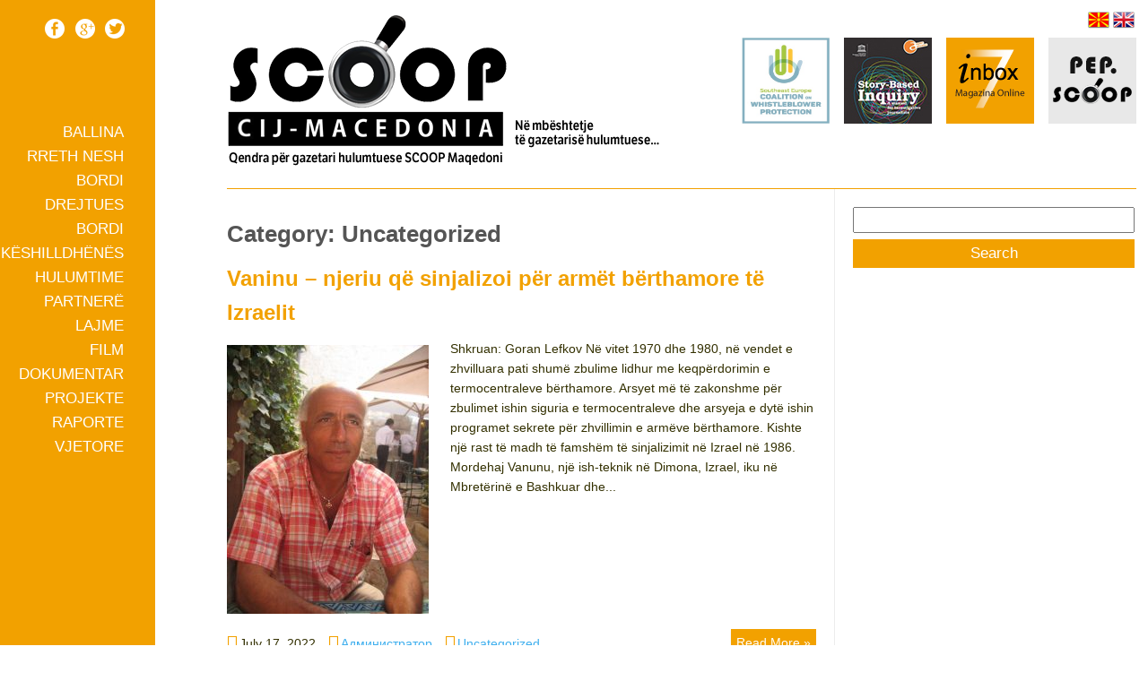

--- FILE ---
content_type: text/html; charset=UTF-8
request_url: https://al.scoop.mk/category/uncategorized/page/2/
body_size: 12959
content:
<!DOCTYPE html>
<html lang="en-US"
 xmlns:fb="http://ogp.me/ns/fb#">
<head>
<meta charset="UTF-8" />
<meta name="viewport" content="width=device-width, initial-scale=1">


<title>Category Archive for &quot;Uncategorized&quot; | Scoop</title>

<link rel="profile" href="http://gmpg.org/xfn/11" />

<link rel="pingback" href="https://al.scoop.mk/xmlrpc.php" />
<link href="/wp-content/themes/scoop/images/favicon.png" rel="shortcut icon" type="image/x-icon" />
<link href='http://fonts.googleapis.com/css?family=Open+Sans:400,300,600,700' rel='stylesheet' type='text/css'>
<link rel="stylesheet" href="https://maxcdn.bootstrapcdn.com/font-awesome/4.6.3/css/font-awesome.min.css">

<meta name='robots' content='max-image-preview:large' />
<link rel='dns-prefetch' href='//al.scoop.mk' />
<link rel='dns-prefetch' href='//stats.wp.com' />
<link rel='dns-prefetch' href='//v0.wordpress.com' />
<link rel="alternate" type="application/rss+xml" title="Scoop Albanian &raquo; Feed" href="https://al.scoop.mk/feed/" />
<link rel="alternate" type="application/rss+xml" title="Scoop Albanian &raquo; Comments Feed" href="https://al.scoop.mk/comments/feed/" />
<link rel="alternate" type="application/rss+xml" title="Scoop Albanian &raquo; Uncategorized Category Feed" href="https://al.scoop.mk/category/uncategorized/feed/" />
		<!-- This site uses the Google Analytics by MonsterInsights plugin v9.11.1 - Using Analytics tracking - https://www.monsterinsights.com/ -->
		<!-- Note: MonsterInsights is not currently configured on this site. The site owner needs to authenticate with Google Analytics in the MonsterInsights settings panel. -->
					<!-- No tracking code set -->
				<!-- / Google Analytics by MonsterInsights -->
		<script type="text/javascript">
/* <![CDATA[ */
window._wpemojiSettings = {"baseUrl":"https:\/\/s.w.org\/images\/core\/emoji\/15.0.3\/72x72\/","ext":".png","svgUrl":"https:\/\/s.w.org\/images\/core\/emoji\/15.0.3\/svg\/","svgExt":".svg","source":{"concatemoji":"https:\/\/al.scoop.mk\/wp-includes\/js\/wp-emoji-release.min.js?ver=6.5.7"}};
/*! This file is auto-generated */
!function(i,n){var o,s,e;function c(e){try{var t={supportTests:e,timestamp:(new Date).valueOf()};sessionStorage.setItem(o,JSON.stringify(t))}catch(e){}}function p(e,t,n){e.clearRect(0,0,e.canvas.width,e.canvas.height),e.fillText(t,0,0);var t=new Uint32Array(e.getImageData(0,0,e.canvas.width,e.canvas.height).data),r=(e.clearRect(0,0,e.canvas.width,e.canvas.height),e.fillText(n,0,0),new Uint32Array(e.getImageData(0,0,e.canvas.width,e.canvas.height).data));return t.every(function(e,t){return e===r[t]})}function u(e,t,n){switch(t){case"flag":return n(e,"\ud83c\udff3\ufe0f\u200d\u26a7\ufe0f","\ud83c\udff3\ufe0f\u200b\u26a7\ufe0f")?!1:!n(e,"\ud83c\uddfa\ud83c\uddf3","\ud83c\uddfa\u200b\ud83c\uddf3")&&!n(e,"\ud83c\udff4\udb40\udc67\udb40\udc62\udb40\udc65\udb40\udc6e\udb40\udc67\udb40\udc7f","\ud83c\udff4\u200b\udb40\udc67\u200b\udb40\udc62\u200b\udb40\udc65\u200b\udb40\udc6e\u200b\udb40\udc67\u200b\udb40\udc7f");case"emoji":return!n(e,"\ud83d\udc26\u200d\u2b1b","\ud83d\udc26\u200b\u2b1b")}return!1}function f(e,t,n){var r="undefined"!=typeof WorkerGlobalScope&&self instanceof WorkerGlobalScope?new OffscreenCanvas(300,150):i.createElement("canvas"),a=r.getContext("2d",{willReadFrequently:!0}),o=(a.textBaseline="top",a.font="600 32px Arial",{});return e.forEach(function(e){o[e]=t(a,e,n)}),o}function t(e){var t=i.createElement("script");t.src=e,t.defer=!0,i.head.appendChild(t)}"undefined"!=typeof Promise&&(o="wpEmojiSettingsSupports",s=["flag","emoji"],n.supports={everything:!0,everythingExceptFlag:!0},e=new Promise(function(e){i.addEventListener("DOMContentLoaded",e,{once:!0})}),new Promise(function(t){var n=function(){try{var e=JSON.parse(sessionStorage.getItem(o));if("object"==typeof e&&"number"==typeof e.timestamp&&(new Date).valueOf()<e.timestamp+604800&&"object"==typeof e.supportTests)return e.supportTests}catch(e){}return null}();if(!n){if("undefined"!=typeof Worker&&"undefined"!=typeof OffscreenCanvas&&"undefined"!=typeof URL&&URL.createObjectURL&&"undefined"!=typeof Blob)try{var e="postMessage("+f.toString()+"("+[JSON.stringify(s),u.toString(),p.toString()].join(",")+"));",r=new Blob([e],{type:"text/javascript"}),a=new Worker(URL.createObjectURL(r),{name:"wpTestEmojiSupports"});return void(a.onmessage=function(e){c(n=e.data),a.terminate(),t(n)})}catch(e){}c(n=f(s,u,p))}t(n)}).then(function(e){for(var t in e)n.supports[t]=e[t],n.supports.everything=n.supports.everything&&n.supports[t],"flag"!==t&&(n.supports.everythingExceptFlag=n.supports.everythingExceptFlag&&n.supports[t]);n.supports.everythingExceptFlag=n.supports.everythingExceptFlag&&!n.supports.flag,n.DOMReady=!1,n.readyCallback=function(){n.DOMReady=!0}}).then(function(){return e}).then(function(){var e;n.supports.everything||(n.readyCallback(),(e=n.source||{}).concatemoji?t(e.concatemoji):e.wpemoji&&e.twemoji&&(t(e.twemoji),t(e.wpemoji)))}))}((window,document),window._wpemojiSettings);
/* ]]> */
</script>
<style id='wp-emoji-styles-inline-css' type='text/css'>

	img.wp-smiley, img.emoji {
		display: inline !important;
		border: none !important;
		box-shadow: none !important;
		height: 1em !important;
		width: 1em !important;
		margin: 0 0.07em !important;
		vertical-align: -0.1em !important;
		background: none !important;
		padding: 0 !important;
	}
</style>
<link rel='stylesheet' id='wp-block-library-css' href='https://al.scoop.mk/wp-includes/css/dist/block-library/style.min.css?ver=6.5.7' type='text/css' media='all' />
<link rel='stylesheet' id='mediaelement-css' href='https://al.scoop.mk/wp-includes/js/mediaelement/mediaelementplayer-legacy.min.css?ver=4.2.17' type='text/css' media='all' />
<link rel='stylesheet' id='wp-mediaelement-css' href='https://al.scoop.mk/wp-includes/js/mediaelement/wp-mediaelement.min.css?ver=6.5.7' type='text/css' media='all' />
<style id='jetpack-sharing-buttons-style-inline-css' type='text/css'>
.jetpack-sharing-buttons__services-list{display:flex;flex-direction:row;flex-wrap:wrap;gap:0;list-style-type:none;margin:5px;padding:0}.jetpack-sharing-buttons__services-list.has-small-icon-size{font-size:12px}.jetpack-sharing-buttons__services-list.has-normal-icon-size{font-size:16px}.jetpack-sharing-buttons__services-list.has-large-icon-size{font-size:24px}.jetpack-sharing-buttons__services-list.has-huge-icon-size{font-size:36px}@media print{.jetpack-sharing-buttons__services-list{display:none!important}}.editor-styles-wrapper .wp-block-jetpack-sharing-buttons{gap:0;padding-inline-start:0}ul.jetpack-sharing-buttons__services-list.has-background{padding:1.25em 2.375em}
</style>
<link rel='stylesheet' id='awsm-ead-public-css' href='https://al.scoop.mk/wp-content/plugins/embed-any-document/css/embed-public.min.css?ver=2.7.12' type='text/css' media='all' />
<style id='classic-theme-styles-inline-css' type='text/css'>
/*! This file is auto-generated */
.wp-block-button__link{color:#fff;background-color:#32373c;border-radius:9999px;box-shadow:none;text-decoration:none;padding:calc(.667em + 2px) calc(1.333em + 2px);font-size:1.125em}.wp-block-file__button{background:#32373c;color:#fff;text-decoration:none}
</style>
<style id='global-styles-inline-css' type='text/css'>
body{--wp--preset--color--black: #000000;--wp--preset--color--cyan-bluish-gray: #abb8c3;--wp--preset--color--white: #ffffff;--wp--preset--color--pale-pink: #f78da7;--wp--preset--color--vivid-red: #cf2e2e;--wp--preset--color--luminous-vivid-orange: #ff6900;--wp--preset--color--luminous-vivid-amber: #fcb900;--wp--preset--color--light-green-cyan: #7bdcb5;--wp--preset--color--vivid-green-cyan: #00d084;--wp--preset--color--pale-cyan-blue: #8ed1fc;--wp--preset--color--vivid-cyan-blue: #0693e3;--wp--preset--color--vivid-purple: #9b51e0;--wp--preset--gradient--vivid-cyan-blue-to-vivid-purple: linear-gradient(135deg,rgba(6,147,227,1) 0%,rgb(155,81,224) 100%);--wp--preset--gradient--light-green-cyan-to-vivid-green-cyan: linear-gradient(135deg,rgb(122,220,180) 0%,rgb(0,208,130) 100%);--wp--preset--gradient--luminous-vivid-amber-to-luminous-vivid-orange: linear-gradient(135deg,rgba(252,185,0,1) 0%,rgba(255,105,0,1) 100%);--wp--preset--gradient--luminous-vivid-orange-to-vivid-red: linear-gradient(135deg,rgba(255,105,0,1) 0%,rgb(207,46,46) 100%);--wp--preset--gradient--very-light-gray-to-cyan-bluish-gray: linear-gradient(135deg,rgb(238,238,238) 0%,rgb(169,184,195) 100%);--wp--preset--gradient--cool-to-warm-spectrum: linear-gradient(135deg,rgb(74,234,220) 0%,rgb(151,120,209) 20%,rgb(207,42,186) 40%,rgb(238,44,130) 60%,rgb(251,105,98) 80%,rgb(254,248,76) 100%);--wp--preset--gradient--blush-light-purple: linear-gradient(135deg,rgb(255,206,236) 0%,rgb(152,150,240) 100%);--wp--preset--gradient--blush-bordeaux: linear-gradient(135deg,rgb(254,205,165) 0%,rgb(254,45,45) 50%,rgb(107,0,62) 100%);--wp--preset--gradient--luminous-dusk: linear-gradient(135deg,rgb(255,203,112) 0%,rgb(199,81,192) 50%,rgb(65,88,208) 100%);--wp--preset--gradient--pale-ocean: linear-gradient(135deg,rgb(255,245,203) 0%,rgb(182,227,212) 50%,rgb(51,167,181) 100%);--wp--preset--gradient--electric-grass: linear-gradient(135deg,rgb(202,248,128) 0%,rgb(113,206,126) 100%);--wp--preset--gradient--midnight: linear-gradient(135deg,rgb(2,3,129) 0%,rgb(40,116,252) 100%);--wp--preset--font-size--small: 13px;--wp--preset--font-size--medium: 20px;--wp--preset--font-size--large: 36px;--wp--preset--font-size--x-large: 42px;--wp--preset--spacing--20: 0.44rem;--wp--preset--spacing--30: 0.67rem;--wp--preset--spacing--40: 1rem;--wp--preset--spacing--50: 1.5rem;--wp--preset--spacing--60: 2.25rem;--wp--preset--spacing--70: 3.38rem;--wp--preset--spacing--80: 5.06rem;--wp--preset--shadow--natural: 6px 6px 9px rgba(0, 0, 0, 0.2);--wp--preset--shadow--deep: 12px 12px 50px rgba(0, 0, 0, 0.4);--wp--preset--shadow--sharp: 6px 6px 0px rgba(0, 0, 0, 0.2);--wp--preset--shadow--outlined: 6px 6px 0px -3px rgba(255, 255, 255, 1), 6px 6px rgba(0, 0, 0, 1);--wp--preset--shadow--crisp: 6px 6px 0px rgba(0, 0, 0, 1);}:where(.is-layout-flex){gap: 0.5em;}:where(.is-layout-grid){gap: 0.5em;}body .is-layout-flex{display: flex;}body .is-layout-flex{flex-wrap: wrap;align-items: center;}body .is-layout-flex > *{margin: 0;}body .is-layout-grid{display: grid;}body .is-layout-grid > *{margin: 0;}:where(.wp-block-columns.is-layout-flex){gap: 2em;}:where(.wp-block-columns.is-layout-grid){gap: 2em;}:where(.wp-block-post-template.is-layout-flex){gap: 1.25em;}:where(.wp-block-post-template.is-layout-grid){gap: 1.25em;}.has-black-color{color: var(--wp--preset--color--black) !important;}.has-cyan-bluish-gray-color{color: var(--wp--preset--color--cyan-bluish-gray) !important;}.has-white-color{color: var(--wp--preset--color--white) !important;}.has-pale-pink-color{color: var(--wp--preset--color--pale-pink) !important;}.has-vivid-red-color{color: var(--wp--preset--color--vivid-red) !important;}.has-luminous-vivid-orange-color{color: var(--wp--preset--color--luminous-vivid-orange) !important;}.has-luminous-vivid-amber-color{color: var(--wp--preset--color--luminous-vivid-amber) !important;}.has-light-green-cyan-color{color: var(--wp--preset--color--light-green-cyan) !important;}.has-vivid-green-cyan-color{color: var(--wp--preset--color--vivid-green-cyan) !important;}.has-pale-cyan-blue-color{color: var(--wp--preset--color--pale-cyan-blue) !important;}.has-vivid-cyan-blue-color{color: var(--wp--preset--color--vivid-cyan-blue) !important;}.has-vivid-purple-color{color: var(--wp--preset--color--vivid-purple) !important;}.has-black-background-color{background-color: var(--wp--preset--color--black) !important;}.has-cyan-bluish-gray-background-color{background-color: var(--wp--preset--color--cyan-bluish-gray) !important;}.has-white-background-color{background-color: var(--wp--preset--color--white) !important;}.has-pale-pink-background-color{background-color: var(--wp--preset--color--pale-pink) !important;}.has-vivid-red-background-color{background-color: var(--wp--preset--color--vivid-red) !important;}.has-luminous-vivid-orange-background-color{background-color: var(--wp--preset--color--luminous-vivid-orange) !important;}.has-luminous-vivid-amber-background-color{background-color: var(--wp--preset--color--luminous-vivid-amber) !important;}.has-light-green-cyan-background-color{background-color: var(--wp--preset--color--light-green-cyan) !important;}.has-vivid-green-cyan-background-color{background-color: var(--wp--preset--color--vivid-green-cyan) !important;}.has-pale-cyan-blue-background-color{background-color: var(--wp--preset--color--pale-cyan-blue) !important;}.has-vivid-cyan-blue-background-color{background-color: var(--wp--preset--color--vivid-cyan-blue) !important;}.has-vivid-purple-background-color{background-color: var(--wp--preset--color--vivid-purple) !important;}.has-black-border-color{border-color: var(--wp--preset--color--black) !important;}.has-cyan-bluish-gray-border-color{border-color: var(--wp--preset--color--cyan-bluish-gray) !important;}.has-white-border-color{border-color: var(--wp--preset--color--white) !important;}.has-pale-pink-border-color{border-color: var(--wp--preset--color--pale-pink) !important;}.has-vivid-red-border-color{border-color: var(--wp--preset--color--vivid-red) !important;}.has-luminous-vivid-orange-border-color{border-color: var(--wp--preset--color--luminous-vivid-orange) !important;}.has-luminous-vivid-amber-border-color{border-color: var(--wp--preset--color--luminous-vivid-amber) !important;}.has-light-green-cyan-border-color{border-color: var(--wp--preset--color--light-green-cyan) !important;}.has-vivid-green-cyan-border-color{border-color: var(--wp--preset--color--vivid-green-cyan) !important;}.has-pale-cyan-blue-border-color{border-color: var(--wp--preset--color--pale-cyan-blue) !important;}.has-vivid-cyan-blue-border-color{border-color: var(--wp--preset--color--vivid-cyan-blue) !important;}.has-vivid-purple-border-color{border-color: var(--wp--preset--color--vivid-purple) !important;}.has-vivid-cyan-blue-to-vivid-purple-gradient-background{background: var(--wp--preset--gradient--vivid-cyan-blue-to-vivid-purple) !important;}.has-light-green-cyan-to-vivid-green-cyan-gradient-background{background: var(--wp--preset--gradient--light-green-cyan-to-vivid-green-cyan) !important;}.has-luminous-vivid-amber-to-luminous-vivid-orange-gradient-background{background: var(--wp--preset--gradient--luminous-vivid-amber-to-luminous-vivid-orange) !important;}.has-luminous-vivid-orange-to-vivid-red-gradient-background{background: var(--wp--preset--gradient--luminous-vivid-orange-to-vivid-red) !important;}.has-very-light-gray-to-cyan-bluish-gray-gradient-background{background: var(--wp--preset--gradient--very-light-gray-to-cyan-bluish-gray) !important;}.has-cool-to-warm-spectrum-gradient-background{background: var(--wp--preset--gradient--cool-to-warm-spectrum) !important;}.has-blush-light-purple-gradient-background{background: var(--wp--preset--gradient--blush-light-purple) !important;}.has-blush-bordeaux-gradient-background{background: var(--wp--preset--gradient--blush-bordeaux) !important;}.has-luminous-dusk-gradient-background{background: var(--wp--preset--gradient--luminous-dusk) !important;}.has-pale-ocean-gradient-background{background: var(--wp--preset--gradient--pale-ocean) !important;}.has-electric-grass-gradient-background{background: var(--wp--preset--gradient--electric-grass) !important;}.has-midnight-gradient-background{background: var(--wp--preset--gradient--midnight) !important;}.has-small-font-size{font-size: var(--wp--preset--font-size--small) !important;}.has-medium-font-size{font-size: var(--wp--preset--font-size--medium) !important;}.has-large-font-size{font-size: var(--wp--preset--font-size--large) !important;}.has-x-large-font-size{font-size: var(--wp--preset--font-size--x-large) !important;}
.wp-block-navigation a:where(:not(.wp-element-button)){color: inherit;}
:where(.wp-block-post-template.is-layout-flex){gap: 1.25em;}:where(.wp-block-post-template.is-layout-grid){gap: 1.25em;}
:where(.wp-block-columns.is-layout-flex){gap: 2em;}:where(.wp-block-columns.is-layout-grid){gap: 2em;}
.wp-block-pullquote{font-size: 1.5em;line-height: 1.6;}
</style>
<link rel='stylesheet' id='contact-form-7-css' href='https://al.scoop.mk/wp-content/plugins/contact-form-7/includes/css/styles.css?ver=5.9.8' type='text/css' media='all' />
<link rel='stylesheet' id='style-css' href='https://al.scoop.mk/wp-content/themes/scoop-al/style.css?ver=1.0.2' type='text/css' media='all' />
<script type="text/javascript" src="https://al.scoop.mk/wp-includes/js/jquery/jquery.min.js?ver=3.7.1" id="jquery-core-js"></script>
<script type="text/javascript" src="https://al.scoop.mk/wp-includes/js/jquery/jquery-migrate.min.js?ver=3.4.1" id="jquery-migrate-js"></script>
<link rel="https://api.w.org/" href="https://al.scoop.mk/wp-json/" /><link rel="alternate" type="application/json" href="https://al.scoop.mk/wp-json/wp/v2/categories/1" /><link rel="EditURI" type="application/rsd+xml" title="RSD" href="https://al.scoop.mk/xmlrpc.php?rsd" />
<meta property="fb:app_id" content="296342320524606"/>	<style>img#wpstats{display:none}</style>
		
<!-- Jetpack Open Graph Tags -->
<meta property="og:type" content="website" />
<meta property="og:title" content="Uncategorized &#8211; Page 2 &#8211; Scoop Albanian" />
<meta property="og:url" content="https://al.scoop.mk/category/uncategorized/" />
<meta property="og:site_name" content="Scoop Albanian" />
<meta property="og:image" content="https://s0.wp.com/i/blank.jpg" />
<meta property="og:image:alt" content="" />
<meta property="og:locale" content="en_US" />

<!-- End Jetpack Open Graph Tags -->

</head>

<body class="archive paged category category-uncategorized category-1 paged-2 category-paged-2">

<!-- *partners deactivated* <div id="partners" class="partners" style="display:none;">
<button class="btn-eject" onclick="partnersEject()"><i class="fa fa-eject"></i></button>
<ul class="list-partners">
<li><a href="http://24vesti.mk/" target="_blank"><img src="/wp-content/themes/scoop/images/partners/24vesti.png" alt="24 vesti"></a></li>
<li><a href="http://tv21.tv/web/" target="_blank"><img src="/wp-content/themes/scoop/images/partners/21tv.png" alt="21 tv"></a></li>
<li><a href="http://novatv.mk/" target="_blank"><img src="/wp-content/themes/scoop/images/partners/novatv.png" alt="nova tv"></a></li>
<li><a href="http://www.tvkoha.tv/" target="_blank"><img src="/wp-content/themes/scoop/images/partners/kohatv.png" alt="koha tv"></a></li>
<li><a href="http://iris.mk/" target="_blank"><img src="/wp-content/themes/scoop/images/partners/iris.png" alt="iris"></a></li>
<li><a href="http://kanalvis.com/" target="_blank"><img src="/wp-content/themes/scoop/images/partners/vistv.png" alt="tv kanal vis"></a></li>
<li><a href="http://tera.mk/" target="_blank"><img src="/wp-content/themes/scoop/images/partners/tera.png" alt="tv tera"></a></li>
<li><a href="http://tvm.mk/" target="_blank"><img src="/wp-content/themes/scoop/images/partners/tvm.png" alt="tvm"></a></li>
<li><a href="http://www.kiss.com.mk/" target="_blank"><img src="/wp-content/themes/scoop/images/partners/kiss.png" alt="tv kiss"></a></li>
<li><a href="http://kanal8.mk/" target="_blank"><img src="/wp-content/themes/scoop/images/partners/kanal8.png" alt="kanal 8"></a></li>
<li><img src="/wp-content/themes/scoop/images/partners/front.png" alt="front"></li>
<li><a href="http://ecoguerilla.mk/" target="_blank"><img src="/wp-content/themes/scoop/images/partners/eco.png" alt="eco guerilla"></a></li>
<li><a href="http://ajdemakedonija.mk/" target="_blank"><img src="/wp-content/themes/scoop/images/partners/ajdemakedonija.png" alt="ajde makedonija"></a></li>
<li><a href="http://majkaidete.mk/" target="_blank"><img src="/wp-content/themes/scoop/images/partners/majkadete.png" alt="majka i dete"></a></li>
<li><a href="http://radikade.mk/" target="_blank"><img src="/wp-content/themes/scoop/images/partners/radikade.png" alt="radika de"></a></li>
<li><a href="http://cscd.org.mk/" target="_blank"><img src="/wp-content/themes/scoop/images/partners/cscd.png" alt="cscd"></a></li>
<li><a href="https://www.facebook.com/FcerasniNovosti/" target="_blank"><img src="/wp-content/themes/scoop/images/partners/fn.png" alt="fcherashni novosti"></a></li>
<li><a href="http://www.almakos.com/kategoria/lajtme" target="_blank"><img src="/wp-content/themes/scoop/images/partners/lajome.png" alt="lajome"></a></li>
</ul>
</div> -->




<div id="wrapper">
<div class="sidebar">
   <div class="social-icons">
      <a href="https://www.facebook.com/CenterForInvestigativeJournalismScoopMacedonia" target="_blank" class="facebook" title="Facebook"></a>
      <a href="https://plus.google.com/u/0/+CIJSCOOPMacedonia/posts" target="_blank" class="gplus" title="Google +"></a>
      <a href="https://twitter.com/SCOOPMacedonia" target="_blank" class="twitter" title="Twitter"></a>
   </div>
   <div id="masthead2">
      <nav role="navigation" class="site-navigation main-navigation">
         <h3 class="assistive-text"></h3>
         <div class="assistive-text skip-link"><a href="#content" title="Skip to content">Skip to content</a></div>
         <div class="menu-primary-container"><ul id="menu-primary" class="menu"><li id="menu-item-7693" class="menu-item menu-item-type-post_type menu-item-object-page menu-item-home menu-item-7693"><a href="https://al.scoop.mk/">Ballina</a></li>
<li id="menu-item-7692" class="menu-item menu-item-type-post_type menu-item-object-page menu-item-7692"><a href="https://al.scoop.mk/rreth-nesh/">Rreth Nesh</a></li>
<li id="menu-item-8070" class="menu-item menu-item-type-taxonomy menu-item-object-category menu-item-8070"><a href="https://al.scoop.mk/category/bordi-drejtues/">Bordi Drejtues</a></li>
<li id="menu-item-7691" class="menu-item menu-item-type-post_type menu-item-object-page menu-item-7691"><a href="https://al.scoop.mk/bordi-keshilldhenes/">BORDI KËSHILLDHËNËS</a></li>
<li id="menu-item-7690" class="menu-item menu-item-type-post_type menu-item-object-page menu-item-7690"><a href="https://al.scoop.mk/hulumtime/">HULUMTIME</a></li>
<li id="menu-item-7686" class="menu-item menu-item-type-post_type menu-item-object-page menu-item-7686"><a href="https://al.scoop.mk/partnere/">PARTNERË</a></li>
<li id="menu-item-7689" class="menu-item menu-item-type-post_type menu-item-object-page menu-item-7689"><a href="https://al.scoop.mk/lajme/">LAJME</a></li>
<li id="menu-item-7859" class="menu-item menu-item-type-taxonomy menu-item-object-category menu-item-7859"><a href="https://al.scoop.mk/category/film-dokumentar/">Film dokumentar</a></li>
<li id="menu-item-7688" class="menu-item menu-item-type-post_type menu-item-object-page menu-item-7688"><a href="https://al.scoop.mk/projekte/">PROJEKTE</a></li>
<li id="menu-item-7687" class="menu-item menu-item-type-post_type menu-item-object-page menu-item-7687"><a href="https://al.scoop.mk/raporte-vjetore/">RAPORTE VJETORE</a></li>
</ul></div>      </nav>
      <!-- .site-navigation .main-navigation -->
   </div>
   <!-- .masthead2 -->	
</div>
<!-- .sidebar -->	
<div id="main">
<header id="masthead" class="site-header" role="banner">
   <div class="site-branding">
      <div class="logo">
         <a href="https://al.scoop.mk/" rel="home"><img src="/wp-content/themes/scoop-al/images/scoop_logo-al.png" width="505" height="180" alt="SCOOP Maqedoni" title="SCOOP Maqedoni" /></a>
      </div>
      <!-- .logo -->
      <div class="header-right">
         <div class="lang">
            <ul>
               <li><a href="http://scoop.mk/" title="Macedonian" class="lang-mk"></a></li>
               <li><a href="http://en.scoop.mk" title="English" class="lang-uk"></a></li>
            </ul>
         </div>
         <div class="clear"></div>
         <!-- *partners button deactivated* <div class="header-right-new-1">
            <a href="http://al.scoop.mk/category/film-dokumentar/"><img src="/wp-content/themes/scoop-al/images/odblizu.png" width="171" alt="Odblizu"></a>
            </div>
            <div class="header-right-new-2">
            <a href="http://al.scoop.mk/category/film-dokumentar/">NGA AFËR: ÇMIMI I NDOTJES.<br>
            <span>Shikoni këtu...</span></a><br>
            <button id="partners-button" class="btn btn-default pull-right" onclick="partners()" style="display:block;">Partnerë</button>
            </div>-->                    
         <div class="header-button3">
            <a target="_blank" title="Southeast Europe Coalition on Whistleblower Protection" href="http://see-whistleblowing.org/"><img src="/wp-content/themes/scoop/images/SECWP_frame_w.jpg" width="98" height="96" alt="SECWP" /></a>
         </div>
         <div class="header-button1">
            <a class="tooltip" title="Doracak i gazetarisë hulumtuese" href="/doracak-i-gazetarise-hulumtuese/"><img src="/wp-content/themes/scoop/images/Manual-IJ.jpg" width="98" height="96" alt="Doracak i gazetarisë hulumtuese" /></a>
         </div>
         <div class="header-button1">
            <a href="http://al.inbox7.mk/" target="_blank"><img src="/wp-content/themes/scoop-al/images/inbox7-logo-al.png" width="98" height="86" alt="Inbox7" title="Inbox7" /></a>
         </div>
         <div class="header-button2">
            <a class="tooltip pep" title="Persona të eksponuar në politikë" href="//pep.scoop.mk/"  target="_blank"><img src="/wp-content/themes/scoop/images/pep-scoop.png" width="98" height="96" alt="Persona të eksponuar në politikë" title="Persona të eksponuar në politikë" /></a>
         </div>	 
      </div>
   </div>
   <!-- .site-branding -->		
</header>
<!-- #masthead -->


<div id="primary-2">

        <div id="content" class="site-content" role="main">



			<header class="entry-header">
				<h1 class="page-title">Category: <span>Uncategorized</span></h1>			</header><!-- .entry-header -->

			


	<article id="post-9249" class="post-9249 post type-post status-publish format-standard has-post-thumbnail hentry category-uncategorized">
	<header class="entry-header">
		<h2 class="entry-title"><a href="https://al.scoop.mk/vaninu-njeriu-qe-sinjalizoi-per-armet-berthamore-te-izraelit/" rel="bookmark">Vaninu &#8211; njeriu që sinjalizoi për armët bërthamore të Izraelit</a></h2>
				
			</header><!-- .entry-header -->

	<div class="s-content">
             <a href="https://al.scoop.mk/vaninu-njeriu-qe-sinjalizoi-per-armet-berthamore-te-izraelit/"><img width="225" height="300" src="https://al.scoop.mk/wp-content/uploads/sites/2/2022/07/30-06-Mordechai_Vanunu-225x300.jpg" class="alignleft wp-post-image" alt="" decoding="async" fetchpriority="high" srcset="https://al.scoop.mk/wp-content/uploads/sites/2/2022/07/30-06-Mordechai_Vanunu-225x300.jpg 225w, https://al.scoop.mk/wp-content/uploads/sites/2/2022/07/30-06-Mordechai_Vanunu-768x1024.jpg 768w, https://al.scoop.mk/wp-content/uploads/sites/2/2022/07/30-06-Mordechai_Vanunu-1152x1536.jpg 1152w, https://al.scoop.mk/wp-content/uploads/sites/2/2022/07/30-06-Mordechai_Vanunu-1536x2048.jpg 1536w, https://al.scoop.mk/wp-content/uploads/sites/2/2022/07/30-06-Mordechai_Vanunu-scaled.jpg 1920w" sizes="(max-width: 225px) 100vw, 225px" /></a>
		
		Shkruan: Goran Lefkov Në vitet 1970 dhe 1980, në vendet e zhvilluara pati shumë zbulime lidhur me keqpërdorimin e termocentraleve bërthamore. Arsyet më të zakonshme për zbulimet ishin siguria e termocentraleve dhe arsyeja e dytë ishin programet sekrete për zhvillimin e armëve bërthamore. Kishte një rast të madh të famshëm të sinjalizimit në Izrael në 1986. Mordehaj Vanunu, një ish-teknik në Dimona, Izrael, iku në Mbretërinë e Bashkuar dhe...	</div><!-- .s-content -->
	

	<footer class="entry-footer-s">	

               <div class="entry-meta-s">
		<span class="posted-on"><span class="screen-reader-text">Posted on </span><time class="entry-date published updated" datetime="2022-07-17T08:09:56+00:00">July 17, 2022</time></span><span class="byline"><span class="author vcard"><span class="screen-reader-text">Author </span><a class="url fn n" href="https://al.scoop.mk/author/aleksandar/">Администратор</a></span></span><span class="cat-links"><span class="screen-reader-text">Categories </span><a href="https://al.scoop.mk/category/uncategorized/" rel="category tag">Uncategorized</a></span>	       </div><!-- .entry-meta -->
	
               <a class="moretag" title="Vaninu &#8211; njeriu që sinjalizoi për armët bërthamore të Izraelit" href="https://al.scoop.mk/vaninu-njeriu-qe-sinjalizoi-per-armet-berthamore-te-izraelit/">Read More &raquo;</a>
	</footer><!-- .entry-footer -->

</article><!-- #post-9249 -->




	<article id="post-9246" class="post-9246 post type-post status-publish format-standard has-post-thumbnail hentry category-uncategorized">
	<header class="entry-header">
		<h2 class="entry-title"><a href="https://al.scoop.mk/rasti-merrill-linc-e-ngriti-kit-skulin-nder-shtate-denoncuesit-me-me-ndikim/" rel="bookmark">Rasti Merrill Linç e ngriti Kit Skulin ndër shtatë denoncuesit më me ndikim</a></h2>
				
			</header><!-- .entry-header -->

	<div class="s-content">
             <a href="https://al.scoop.mk/rasti-merrill-linc-e-ngriti-kit-skulin-nder-shtate-denoncuesit-me-me-ndikim/"><img width="201" height="300" src="https://al.scoop.mk/wp-content/uploads/sites/2/2022/07/30-06-Meril-linch-fotka-201x300.jpg" class="alignleft wp-post-image" alt="" decoding="async" srcset="https://al.scoop.mk/wp-content/uploads/sites/2/2022/07/30-06-Meril-linch-fotka-201x300.jpg 201w, https://al.scoop.mk/wp-content/uploads/sites/2/2022/07/30-06-Meril-linch-fotka.jpg 268w" sizes="(max-width: 201px) 100vw, 201px" /></a>
		
		Shkruan: Goran Lefkov Rasti i bankës amerikane të investimeve Merrill Lynch në vitet 1990 solli erëra të reja në industrinë e parasë. Një nga bankat e 5-ta më të mëdha të investimeve në Shtetet e Bashkuara, Merrill Lynch, falsifikoi dokumente për drejtuesit e saj dhe disa praktika të tjera korruptive që bien ndesh me kodin e etikës që vetë banka ka miratuar. Kështu, banka hyri në skandale korrupsioni, të...	</div><!-- .s-content -->
	

	<footer class="entry-footer-s">	

               <div class="entry-meta-s">
		<span class="posted-on"><span class="screen-reader-text">Posted on </span><time class="entry-date published updated" datetime="2022-07-17T08:06:20+00:00">July 17, 2022</time></span><span class="byline"><span class="author vcard"><span class="screen-reader-text">Author </span><a class="url fn n" href="https://al.scoop.mk/author/aleksandar/">Администратор</a></span></span><span class="cat-links"><span class="screen-reader-text">Categories </span><a href="https://al.scoop.mk/category/uncategorized/" rel="category tag">Uncategorized</a></span>	       </div><!-- .entry-meta -->
	
               <a class="moretag" title="Rasti Merrill Linç e ngriti Kit Skulin ndër shtatë denoncuesit më me ndikim" href="https://al.scoop.mk/rasti-merrill-linc-e-ngriti-kit-skulin-nder-shtate-denoncuesit-me-me-ndikim/">Read More &raquo;</a>
	</footer><!-- .entry-footer -->

</article><!-- #post-9246 -->




	<article id="post-9239" class="post-9239 post type-post status-publish format-standard has-post-thumbnail hentry category-uncategorized">
	<header class="entry-header">
		<h2 class="entry-title"><a href="https://al.scoop.mk/vladimir-bukovski-njeriu-qe-shpetoi-shume-te-burgosur-politike-nga-eksperimentet-psikiatrike/" rel="bookmark">Vladimir Bukovski &#8211; njeriu që shpëtoi shumë të burgosur politikë nga eksperimentet psikiatrike</a></h2>
				
			</header><!-- .entry-header -->

	<div class="s-content">
             <a href="https://al.scoop.mk/vladimir-bukovski-njeriu-qe-shpetoi-shume-te-burgosur-politike-nga-eksperimentet-psikiatrike/"><img width="300" height="169" src="https://al.scoop.mk/wp-content/uploads/sites/2/2022/07/24-06-Буковски-300x169.jpg" class="alignleft wp-post-image" alt="" decoding="async" srcset="https://al.scoop.mk/wp-content/uploads/sites/2/2022/07/24-06-Буковски-300x169.jpg 300w, https://al.scoop.mk/wp-content/uploads/sites/2/2022/07/24-06-Буковски-768x434.jpg 768w, https://al.scoop.mk/wp-content/uploads/sites/2/2022/07/24-06-Буковски.jpg 1024w" sizes="(max-width: 300px) 100vw, 300px" /></a>
		
		Shkruan: Goran Lefkov Vladimir Bukovski është një nga sinjalizuesit më të famshëm në ish-Bashkimin Sovjetik. Vepra e tij heroike është se në vitet 1970 ai i dorëzoi dokumente me 150 faqe Bill Cole-it, një korrespondent i CBS News në Moskë. Dokumentet që ai dorëzoi përshkruanin me hollësi torturën psikiatrike të ushtruar ndaj disidentëve dhe luftëtarëve për liri nga komunizmi nga KGB-ja e atëhershme sovjetike. Aksionet u zhvilluan në Spitalin...	</div><!-- .s-content -->
	

	<footer class="entry-footer-s">	

               <div class="entry-meta-s">
		<span class="posted-on"><span class="screen-reader-text">Posted on </span><time class="entry-date published updated" datetime="2022-07-06T19:58:08+00:00">July 6, 2022</time></span><span class="byline"><span class="author vcard"><span class="screen-reader-text">Author </span><a class="url fn n" href="https://al.scoop.mk/author/aleksandar/">Администратор</a></span></span><span class="cat-links"><span class="screen-reader-text">Categories </span><a href="https://al.scoop.mk/category/uncategorized/" rel="category tag">Uncategorized</a></span>	       </div><!-- .entry-meta -->
	
               <a class="moretag" title="Vladimir Bukovski &#8211; njeriu që shpëtoi shumë të burgosur politikë nga eksperimentet psikiatrike" href="https://al.scoop.mk/vladimir-bukovski-njeriu-qe-shpetoi-shume-te-burgosur-politike-nga-eksperimentet-psikiatrike/">Read More &raquo;</a>
	</footer><!-- .entry-footer -->

</article><!-- #post-9239 -->




	<article id="post-9236" class="post-9236 post type-post status-publish format-standard has-post-thumbnail hentry category-uncategorized">
	<header class="entry-header">
		<h2 class="entry-title"><a href="https://al.scoop.mk/lidhja-mes-gazetarise-investigative-dhe-sinjalizimit/" rel="bookmark">Lidhja mes gazetarisë investigative dhe sinjalizimit</a></h2>
				
			</header><!-- .entry-header -->

	<div class="s-content">
             <a href="https://al.scoop.mk/lidhja-mes-gazetarise-investigative-dhe-sinjalizimit/"><img width="300" height="200" src="https://al.scoop.mk/wp-content/uploads/sites/2/2022/07/23-06-Fotka-za-posledna-sesija-300x200.jpg" class="alignleft wp-post-image" alt="" decoding="async" loading="lazy" srcset="https://al.scoop.mk/wp-content/uploads/sites/2/2022/07/23-06-Fotka-za-posledna-sesija-300x200.jpg 300w, https://al.scoop.mk/wp-content/uploads/sites/2/2022/07/23-06-Fotka-za-posledna-sesija-1024x683.jpg 1024w, https://al.scoop.mk/wp-content/uploads/sites/2/2022/07/23-06-Fotka-za-posledna-sesija-768x512.jpg 768w, https://al.scoop.mk/wp-content/uploads/sites/2/2022/07/23-06-Fotka-za-posledna-sesija-1536x1024.jpg 1536w, https://al.scoop.mk/wp-content/uploads/sites/2/2022/07/23-06-Fotka-za-posledna-sesija-2048x1365.jpg 2048w" sizes="(max-width: 300px) 100vw, 300px" /></a>
		
		Shkruan: Goran Lefkov Sesioni i fundit i ditës së parë të konferencës ishte i mbushur me gazetarë. Sesionin e udhëhoqi profesoresha e Fakultetit Juridik në Shkup, përkatësisht e studimeve për gazetari, Jasna Baçovska-Nediq. Në fjalën e saj, ajo theskoi se Maqedonia ka disa gazetarë të mirë që mund të përballen me standardet botërore, por në përgjithësi gazetarët janë larg nivelit të kërkuar. Ajo përmendi se nëse nuk kemi gazetarë...	</div><!-- .s-content -->
	

	<footer class="entry-footer-s">	

               <div class="entry-meta-s">
		<span class="posted-on"><span class="screen-reader-text">Posted on </span><time class="entry-date published updated" datetime="2022-07-06T19:56:07+00:00">July 6, 2022</time></span><span class="byline"><span class="author vcard"><span class="screen-reader-text">Author </span><a class="url fn n" href="https://al.scoop.mk/author/aleksandar/">Администратор</a></span></span><span class="cat-links"><span class="screen-reader-text">Categories </span><a href="https://al.scoop.mk/category/uncategorized/" rel="category tag">Uncategorized</a></span>	       </div><!-- .entry-meta -->
	
               <a class="moretag" title="Lidhja mes gazetarisë investigative dhe sinjalizimit" href="https://al.scoop.mk/lidhja-mes-gazetarise-investigative-dhe-sinjalizimit/">Read More &raquo;</a>
	</footer><!-- .entry-footer -->

</article><!-- #post-9236 -->




	<article id="post-9233" class="post-9233 post type-post status-publish format-standard has-post-thumbnail hentry category-uncategorized">
	<header class="entry-header">
		<h2 class="entry-title"><a href="https://al.scoop.mk/sfidat-dhe-problemet-e-sinjalizuesve-ne-maqedoni/" rel="bookmark">Sfidat dhe problemet e sinjalizuesve në Maqedoni</a></h2>
				
			</header><!-- .entry-header -->

	<div class="s-content">
             <a href="https://al.scoop.mk/sfidat-dhe-problemet-e-sinjalizuesve-ne-maqedoni/"><img width="300" height="200" src="https://al.scoop.mk/wp-content/uploads/sites/2/2022/07/Fotka-za-23-06-pretposledna-sesija-300x200.jpg" class="alignleft wp-post-image" alt="" decoding="async" loading="lazy" srcset="https://al.scoop.mk/wp-content/uploads/sites/2/2022/07/Fotka-za-23-06-pretposledna-sesija-300x200.jpg 300w, https://al.scoop.mk/wp-content/uploads/sites/2/2022/07/Fotka-za-23-06-pretposledna-sesija-1024x683.jpg 1024w, https://al.scoop.mk/wp-content/uploads/sites/2/2022/07/Fotka-za-23-06-pretposledna-sesija-768x512.jpg 768w, https://al.scoop.mk/wp-content/uploads/sites/2/2022/07/Fotka-za-23-06-pretposledna-sesija-1536x1024.jpg 1536w, https://al.scoop.mk/wp-content/uploads/sites/2/2022/07/Fotka-za-23-06-pretposledna-sesija-2048x1365.jpg 2048w" sizes="(max-width: 300px) 100vw, 300px" /></a>
		
		Shkruan: Goran Lefkov Sinalizues të dikurshëm dhe aktualë ishin të pranishëm në panelin për problemet dhe sfidat e sinjalizuesve në Maqedoni. Aleksandar Bozhinovski, themelues dhe një nga pionierët e sinjalizimit në sektorin joqeveritar, e hapi debatin duke përshkruar afërsinë mes sinjalizuesve dhe gazetarëve, veçanërisht gazetarëve hulumtues. Si gazetar investigativ prej shumë kohësh, theksoi se përvoja e tij ka treguar se pa sinjalizues nuk do të realizohet pothuajse asnjë hulumtim...	</div><!-- .s-content -->
	

	<footer class="entry-footer-s">	

               <div class="entry-meta-s">
		<span class="posted-on"><span class="screen-reader-text">Posted on </span><time class="entry-date published updated" datetime="2022-07-06T19:53:40+00:00">July 6, 2022</time></span><span class="byline"><span class="author vcard"><span class="screen-reader-text">Author </span><a class="url fn n" href="https://al.scoop.mk/author/aleksandar/">Администратор</a></span></span><span class="cat-links"><span class="screen-reader-text">Categories </span><a href="https://al.scoop.mk/category/uncategorized/" rel="category tag">Uncategorized</a></span>	       </div><!-- .entry-meta -->
	
               <a class="moretag" title="Sfidat dhe problemet e sinjalizuesve në Maqedoni" href="https://al.scoop.mk/sfidat-dhe-problemet-e-sinjalizuesve-ne-maqedoni/">Read More &raquo;</a>
	</footer><!-- .entry-footer -->

</article><!-- #post-9233 -->




	<article id="post-9229" class="post-9229 post type-post status-publish format-standard has-post-thumbnail hentry category-uncategorized">
	<header class="entry-header">
		<h2 class="entry-title"><a href="https://al.scoop.mk/perfitimet-nga-veprat-heroike-te-sinjalizuesve/" rel="bookmark">Përfitimet nga veprat heroike të sinjalizuesve</a></h2>
				
			</header><!-- .entry-header -->

	<div class="s-content">
             <a href="https://al.scoop.mk/perfitimet-nga-veprat-heroike-te-sinjalizuesve/"><img width="300" height="200" src="https://al.scoop.mk/wp-content/uploads/sites/2/2022/07/22-06-fotka-za-polza-od-ukazuvanjeto-300x200.jpg" class="alignleft wp-post-image" alt="" decoding="async" loading="lazy" srcset="https://al.scoop.mk/wp-content/uploads/sites/2/2022/07/22-06-fotka-za-polza-od-ukazuvanjeto-300x200.jpg 300w, https://al.scoop.mk/wp-content/uploads/sites/2/2022/07/22-06-fotka-za-polza-od-ukazuvanjeto-1024x683.jpg 1024w, https://al.scoop.mk/wp-content/uploads/sites/2/2022/07/22-06-fotka-za-polza-od-ukazuvanjeto-768x512.jpg 768w, https://al.scoop.mk/wp-content/uploads/sites/2/2022/07/22-06-fotka-za-polza-od-ukazuvanjeto-1536x1024.jpg 1536w, https://al.scoop.mk/wp-content/uploads/sites/2/2022/07/22-06-fotka-za-polza-od-ukazuvanjeto-2048x1365.jpg 2048w" sizes="(max-width: 300px) 100vw, 300px" /></a>
		
		Shkruan: Goran Lefkov Përfitimet nga veprat e sinjalizimit janë të mëdha. Ata kursejnë kohë dhe para dhe burime të agjencive të zbatimit të ligjit. Në disa raste, ata kanë përfitime të gjera, siç ishte rasti me Gjorgji Lazarevskin dhe Zvonko Kostovski. Me heroizmin e tyre, një vend i tërë arriti të shpëtojë nga një diktaturë. Një sesion të ngjashëm ka pasur edhe në Ditën Botërore të Sinjalizuesve të organizuar...	</div><!-- .s-content -->
	

	<footer class="entry-footer-s">	

               <div class="entry-meta-s">
		<span class="posted-on"><span class="screen-reader-text">Posted on </span><time class="entry-date published updated" datetime="2022-07-06T19:50:28+00:00">July 6, 2022</time></span><span class="byline"><span class="author vcard"><span class="screen-reader-text">Author </span><a class="url fn n" href="https://al.scoop.mk/author/aleksandar/">Администратор</a></span></span><span class="cat-links"><span class="screen-reader-text">Categories </span><a href="https://al.scoop.mk/category/uncategorized/" rel="category tag">Uncategorized</a></span>	       </div><!-- .entry-meta -->
	
               <a class="moretag" title="Përfitimet nga veprat heroike të sinjalizuesve" href="https://al.scoop.mk/perfitimet-nga-veprat-heroike-te-sinjalizuesve/">Read More &raquo;</a>
	</footer><!-- .entry-footer -->

</article><!-- #post-9229 -->




	<article id="post-9226" class="post-9226 post type-post status-publish format-standard has-post-thumbnail hentry category-uncategorized">
	<header class="entry-header">
		<h2 class="entry-title"><a href="https://al.scoop.mk/direktiva-evropiane-per-sinjalizuesit-dhe-ndryshimet-ne-legjislacionin-vendas/" rel="bookmark">Direktiva evropiane për sinjalizuesit dhe ndryshimet në legjislacionin vendas</a></h2>
				
			</header><!-- .entry-header -->

	<div class="s-content">
             <a href="https://al.scoop.mk/direktiva-evropiane-per-sinjalizuesit-dhe-ndryshimet-ne-legjislacionin-vendas/"><img width="300" height="200" src="https://al.scoop.mk/wp-content/uploads/sites/2/2022/07/16-06-EU-direktiva-300x200.jpg" class="alignleft wp-post-image" alt="" decoding="async" loading="lazy" srcset="https://al.scoop.mk/wp-content/uploads/sites/2/2022/07/16-06-EU-direktiva-300x200.jpg 300w, https://al.scoop.mk/wp-content/uploads/sites/2/2022/07/16-06-EU-direktiva-1024x683.jpg 1024w, https://al.scoop.mk/wp-content/uploads/sites/2/2022/07/16-06-EU-direktiva-768x512.jpg 768w, https://al.scoop.mk/wp-content/uploads/sites/2/2022/07/16-06-EU-direktiva-1536x1024.jpg 1536w, https://al.scoop.mk/wp-content/uploads/sites/2/2022/07/16-06-EU-direktiva-2048x1365.jpg 2048w" sizes="(max-width: 300px) 100vw, 300px" /></a>
		
		  Shkruan: Goran Lefkov Bashkimi Evropian në vitin 2019 miratoi një direktivë të re për mbrojtjen e sinjalizimit dhe sinjalizuesve. Ajo direktivë përcakton kushte të veçanta për mbrojtjen e sinjalizuesve në fusha të ndryshme të jetës së përditshme. Një moment interesant në këtë sesion ishte se më shumë se gjysma e folësve në këtë sesion ishin njerëz që kishin kaluar në procesin e sinjalizimit. Disa prej tyre para miratimit...	</div><!-- .s-content -->
	

	<footer class="entry-footer-s">	

               <div class="entry-meta-s">
		<span class="posted-on"><span class="screen-reader-text">Posted on </span><time class="entry-date published updated" datetime="2022-07-06T19:46:53+00:00">July 6, 2022</time></span><span class="byline"><span class="author vcard"><span class="screen-reader-text">Author </span><a class="url fn n" href="https://al.scoop.mk/author/aleksandar/">Администратор</a></span></span><span class="cat-links"><span class="screen-reader-text">Categories </span><a href="https://al.scoop.mk/category/uncategorized/" rel="category tag">Uncategorized</a></span>	       </div><!-- .entry-meta -->
	
               <a class="moretag" title="Direktiva evropiane për sinjalizuesit dhe ndryshimet në legjislacionin vendas" href="https://al.scoop.mk/direktiva-evropiane-per-sinjalizuesit-dhe-ndryshimet-ne-legjislacionin-vendas/">Read More &raquo;</a>
	</footer><!-- .entry-footer -->

</article><!-- #post-9226 -->




	<article id="post-9223" class="post-9223 post type-post status-publish format-standard has-post-thumbnail hentry category-uncategorized">
	<header class="entry-header">
		<h2 class="entry-title"><a href="https://al.scoop.mk/dita-e-sinjalizuesve-e-vitit-2022/" rel="bookmark">Dita e sinjalizuesve e vitit 2022</a></h2>
				
			</header><!-- .entry-header -->

	<div class="s-content">
             <a href="https://al.scoop.mk/dita-e-sinjalizuesve-e-vitit-2022/"><img width="300" height="200" src="https://al.scoop.mk/wp-content/uploads/sites/2/2022/07/predlog-fotka-2-300x200.jpg" class="alignleft wp-post-image" alt="" decoding="async" loading="lazy" srcset="https://al.scoop.mk/wp-content/uploads/sites/2/2022/07/predlog-fotka-2-300x200.jpg 300w, https://al.scoop.mk/wp-content/uploads/sites/2/2022/07/predlog-fotka-2-1024x683.jpg 1024w, https://al.scoop.mk/wp-content/uploads/sites/2/2022/07/predlog-fotka-2-768x512.jpg 768w, https://al.scoop.mk/wp-content/uploads/sites/2/2022/07/predlog-fotka-2-1536x1024.jpg 1536w, https://al.scoop.mk/wp-content/uploads/sites/2/2022/07/predlog-fotka-2-2048x1365.jpg 2048w" sizes="(max-width: 300px) 100vw, 300px" /></a>
		
		Shkruan: Goran Lefkov Qendra për Gazetari Hulumtuese SCOOP Maqedoni dhe Forumi Rinor Arsimor organizuan bashkërisht Ditën e Sinjalizuesve më 12 dhe 13 maj të këtij viti. Ditën e parë u mbajt një konferencë për sinjalizimin dhe sfidat për të ardhmen, ndërsa në ditën e dytë të rinjtë organizuan fjalime motivuese për sinjalizuesit. Konferenca u hap nga ambasadori i BE-së në Maqedoninë e Veriut, David Gir, duke filluar me një...	</div><!-- .s-content -->
	

	<footer class="entry-footer-s">	

               <div class="entry-meta-s">
		<span class="posted-on"><span class="screen-reader-text">Posted on </span><time class="entry-date published updated" datetime="2022-07-06T19:44:01+00:00">July 6, 2022</time></span><span class="byline"><span class="author vcard"><span class="screen-reader-text">Author </span><a class="url fn n" href="https://al.scoop.mk/author/aleksandar/">Администратор</a></span></span><span class="cat-links"><span class="screen-reader-text">Categories </span><a href="https://al.scoop.mk/category/uncategorized/" rel="category tag">Uncategorized</a></span>	       </div><!-- .entry-meta -->
	
               <a class="moretag" title="Dita e sinjalizuesve e vitit 2022" href="https://al.scoop.mk/dita-e-sinjalizuesve-e-vitit-2022/">Read More &raquo;</a>
	</footer><!-- .entry-footer -->

</article><!-- #post-9223 -->

	
 <div class="pagination"><span>Page 2 of 3</span><a href='https://al.scoop.mk/category/uncategorized/' class="inactive">1</a><span class="current">2</span><a href='https://al.scoop.mk/category/uncategorized/page/3/' class="inactive">3</a></div>

			</div><!-- #content -->
		</div><!-- #container -->


<div id="secondary" class="widget-area" role="complementary">
         <div class="sidebar-content">
	<aside id="search-2" class="widget widget_search"><form role="search" method="get" id="searchform" class="searchform" action="https://al.scoop.mk/">
				<div>
					<label class="screen-reader-text" for="s">Search for:</label>
					<input type="text" value="" name="s" id="s" />
					<input type="submit" id="searchsubmit" value="Search" />
				</div>
			</form></aside>         </div>
</div><!-- #secondary -->




	<div id="footer" role="contentinfo">

		<div class="site-footer">

                  <div class="footer-left">
                  <nav role="navigation" class="site-navigation footer-navigation">
			<div class="menu-footer-container"><ul id="menu-footer" class="menu"><li id="menu-item-7694" class="menu-item menu-item-type-post_type menu-item-object-page menu-item-7694"><a href="https://al.scoop.mk/kontakt/">Kontakt</a></li>
<li id="menu-item-8750" class="menu-item menu-item-type-taxonomy menu-item-object-post_format menu-item-8750"><a href="https://al.scoop.mk/type/video/"><a href="http://al.inbox7.mk/files/2019/12/SEMM-baner_ALB.jpg"><img class="alignnone size-medium wp-image-4171" src="http://al.inbox7.mk/files/2019/12/SEMM-baner_ALB-300x54.jpg" alt="" width="300" height="54" /></a></a></li>
</ul></div>                   </nav><!-- .site-navigation .footer-navigation -->
                   
                          <div class="footer-info">
                           Copyright &copy; 2015 Scoop Macedonia, All Rights Reserved
                          </div> 
                   
                          
                  </div>
            



		</div><!-- #site-footer -->

	</div><!-- #footer -->




</div><!-- #main -->
</div><!-- #wrapper -->


<img alt='css.php' src="https://al.scoop.mk/wp-content/plugins/cookies-for-comments/css.php?k=357a40a4e263b5dbab69b94e74a5d114&amp;o=i&amp;t=1472146853" width='1' height='1' /><script type="text/javascript" src="https://al.scoop.mk/wp-content/plugins/embed-any-document/js/pdfobject.min.js?ver=2.7.12" id="awsm-ead-pdf-object-js"></script>
<script type="text/javascript" id="awsm-ead-public-js-extra">
/* <![CDATA[ */
var eadPublic = [];
/* ]]> */
</script>
<script type="text/javascript" src="https://al.scoop.mk/wp-content/plugins/embed-any-document/js/embed-public.min.js?ver=2.7.12" id="awsm-ead-public-js"></script>
<script type="text/javascript" src="https://al.scoop.mk/wp-includes/js/dist/vendor/wp-polyfill-inert.min.js?ver=3.1.2" id="wp-polyfill-inert-js"></script>
<script type="text/javascript" src="https://al.scoop.mk/wp-includes/js/dist/vendor/regenerator-runtime.min.js?ver=0.14.0" id="regenerator-runtime-js"></script>
<script type="text/javascript" src="https://al.scoop.mk/wp-includes/js/dist/vendor/wp-polyfill.min.js?ver=3.15.0" id="wp-polyfill-js"></script>
<script type="text/javascript" src="https://al.scoop.mk/wp-includes/js/dist/hooks.min.js?ver=2810c76e705dd1a53b18" id="wp-hooks-js"></script>
<script type="text/javascript" src="https://al.scoop.mk/wp-includes/js/dist/i18n.min.js?ver=5e580eb46a90c2b997e6" id="wp-i18n-js"></script>
<script type="text/javascript" id="wp-i18n-js-after">
/* <![CDATA[ */
wp.i18n.setLocaleData( { 'text direction\u0004ltr': [ 'ltr' ] } );
/* ]]> */
</script>
<script type="text/javascript" src="https://al.scoop.mk/wp-content/plugins/contact-form-7/includes/swv/js/index.js?ver=5.9.8" id="swv-js"></script>
<script type="text/javascript" id="contact-form-7-js-extra">
/* <![CDATA[ */
var wpcf7 = {"api":{"root":"https:\/\/al.scoop.mk\/wp-json\/","namespace":"contact-form-7\/v1"}};
/* ]]> */
</script>
<script type="text/javascript" src="https://al.scoop.mk/wp-content/plugins/contact-form-7/includes/js/index.js?ver=5.9.8" id="contact-form-7-js"></script>
<script type="text/javascript" src="https://al.scoop.mk/wp-content/themes/scoop-al/js/small-menu.js?ver=20120206" id="small-menu-js"></script>
<script type="text/javascript" src="https://al.scoop.mk/wp-content/themes/scoop-al/js/autoresize.js?ver=1.0" id="autoresize-js"></script>
<script type="text/javascript" src="https://stats.wp.com/e-202605.js" id="jetpack-stats-js" data-wp-strategy="defer"></script>
<script type="text/javascript" id="jetpack-stats-js-after">
/* <![CDATA[ */
_stq = window._stq || [];
_stq.push([ "view", JSON.parse("{\"v\":\"ext\",\"blog\":\"92655864\",\"post\":\"0\",\"tz\":\"0\",\"srv\":\"al.scoop.mk\",\"j\":\"1:14.0\"}") ]);
_stq.push([ "clickTrackerInit", "92655864", "0" ]);
/* ]]> */
</script>
<!-- Facebook Comments Plugin for WordPress: http://peadig.com/wordpress-plugins/facebook-comments/ -->
<div id="fb-root"></div>
<script>(function(d, s, id) {
  var js, fjs = d.getElementsByTagName(s)[0];
  if (d.getElementById(id)) return;
  js = d.createElement(s); js.id = id;
  js.src = "//connect.facebook.net/sq_AL/sdk.js#xfbml=1&appId=296342320524606&version=v2.3";
  fjs.parentNode.insertBefore(js, fjs);
}(document, 'script', 'facebook-jssdk'));</script>

<!-- *partners javascripr deactivated* <script>
  function partners() {
    document.getElementById('partners').style.display = 'block';
    document.getElementById('partners').className = 'partners';
    document.getElementById('partners-button').style.display = 'none';
  }

  function partnersEject() {
    
    document.getElementById('partners').className = 'partners partners-out';
    document.getElementById('partners-button').style.display = 'block';
  }
</script>-->

</body>

</html>




--- FILE ---
content_type: text/css
request_url: https://al.scoop.mk/wp-content/themes/scoop-al/style.css?ver=1.0.2
body_size: 9339
content:
/*

Theme Name:		scoop-al	

Version:		1.0.2

*/
html, body, div, span, applet, object, iframe, h1, h2, h3, h4, h5, h6, p, blockquote, pre, a, abbr, acronym, address, big, cite, code, del, dfn, em, font, ins, kbd, q, s, samp, small, strike, sub, sup, tt, var, dl, dt, dd, ol, ul, li, fieldset, form, label, legend, table, caption, tbody, tfoot, thead, tr, th, td {
	border: 0;
	font-family: inherit;
	font-size: 100%;
	font-style: inherit;
	font-weight: inherit;
	margin: 0;
	outline: 0;
	padding: 0;
	vertical-align: baseline;
 }

html {
	-webkit-box-sizing: border-box;
	-moz-box-sizing: border-box;
	box-sizing: border-box;
	font-size: 62.5%;
	overflow-y: scroll;
	-webkit-text-size-adjust: 100%;
	-ms-text-size-adjust: 100%;
 }

*,
*:before,
*:after {
	-webkit-box-sizing: inherit;
	-moz-box-sizing: inherit;
	box-sizing: inherit;
 }

article,
aside,
details,
figcaption,
figure,
footer,
header,
main,
nav,
section {display: block;}

ol, ul {list-style: none}

table {
	border-collapse: separate;
	border-spacing: 0;
 }

	table p {margin: 20px 0;}

td {padding: 5px;}

caption,
th,
td {
	font-weight: normal;
	text-align: left;
 }

table {margin-bottom: 30px;}
td {border: 1px solid #999;	padding: 10px;	background: #ddd;}
tr:nth-child(odd) td {background: #eee;}
th, tfoot td {padding: 10px;background: #bbb!important;border: 1px solid #999;font-weight: normal;text-transform: uppercase;white-space: nowrap;text-align: left;}


blockquote, q { quotes: none; }
blockquote:before, blockquote:after, q:before, q:after { content: ''; content: none; }


a img {border: 0;}

h1, h2, h3, h4 {
	font-weight: 600;
	color: #f2a100;
	margin: 10px 0;
	font-family: 'century-gothic','CenturyGothic-Regular',sans-serif;
 }

h1 {font-size: 26px;}

h2 {font-size: 24px;}

h3 {font-size: 20px;}

h4 {font-size: 18px;}


.page h1.entry-title {
	text-transform: uppercase;
	margin: 0 20px 0 0;
 }

.blog h1.page-title,
.archive h1.page-title,
.search h1.page-title,
.archive h2  {
        color:#555; 
}

i, cite, em, var, address, dfn {font-style: italic;}

a {
	color: #f2a100;
        text-decoration: none;
}

	a:hover {color:#ee9009;}

/* =Structure

----------------------------------------------- */
body {
	font-size: 14px;
	font-size: 1.4rem;
	line-height: 1.6;
	font-family: Arial, Tahoma, Verdana, sans-serif;
	color: #333000;
	background: #fff;
 }

.site-branding:after,
.left:after,
.right:after,
.clear,
.post-navigation:after {
	content: ".";
	display: block;
	height: 0;
	clear: both;
	visibility: hidden
 }

#wrapper {
	max-width: 1400px;
	width: 99%;
	float: left;
 }

#main {
	float: right;
	width: 80%;
 }

.site-header {width: 100%;}

.site-branding {
	width: 100%;
	padding: 10px 0 20px;
	border-bottom: 1px solid #f2a100;
 }

.logo {
	width: 505px;
	height: 180px;
	float: left;
 }


.header-right {float: right;}

.header-button1, .header-button2, .header-button3 {
	background: #f2a100;
	cursor: pointer;
	float: left;
	height: 96px;
	width: 98px;
	text-align: center;
 }

.header-button2:hover {background: #ee9009;}

.header-button1, .header-button3  {
        margin-right: 16px;
        
}

.header-right-new-1 {
        border:1px solid #f2a100;
	cursor: pointer;
	float: left;
	height: 96px;
        width:171px;
	text-align: center;
        margin-right: 16px;
}

.header-right-new-2 {
        color: #f2a100;
        float: left;
	height: 96px;
        width: 255px;
	text-align: left;
        font-weight:bold;
}
.header-right-new-2 span {
        animation: blink-animation 1s steps(5, start) infinite;
        -webkit-animation: blink-animation 1s steps(5, start) infinite;
        font-style:oblique;
}

@keyframes blink-animation {
  to {
    visibility: hidden;
  }
}
@-webkit-keyframes blink-animation {
  to {
    visibility: hidden;
  }
}

.lang {
	 float:right;
  padding-bottom: 8px;
}

.lang ul {
  list-style: none;
  margin: 0;
  padding: 0;
  position: relative;
}
.lang li {
  float: left;
}

.lang li a {
  display: block;
  float: left;
  width: 24px;
  height: 24px;
  margin: 0 2px;
  padding: 0;
}

.lang-uk {
  background: url('images/flag_uk.png') no-repeat;
}

.lang-uk:hover {
  background: url('images/flag_uk.png') no-repeat 0 -23px;
}

.lang-mk {
  background: url('images/flag_mk.png') no-repeat;
}

.lang-mk:hover {
  background: url('images/flag_mk.png') no-repeat 0 -23px;
}

.tooltip {
        display: inline;
        position: relative;
}

.tooltip:hover:after{
    background: #f2a100;
    border-radius: 5px;
    bottom: -86px;
    left:0;
    color: #fff;  
    content: attr(title);
    padding: 5px 10px;
    position: absolute;
    z-index: 98;
    width: 98px;
}

.tooltip.pep:hover:after{
	bottom: -85px;
}

.tooltip:hover:before{
    width: 0; 
    height: 0; 
    border-left: 15px solid transparent;
    border-right: 15px solid transparent;
    border-bottom: 15px solid #f2a100;
    bottom: -10px;
    content: "";
    left: 50%;
	transform: translateX(-50%);
    position: absolute;
    z-index: 99;
}


	.header-button1 a {
		color: #fff;
		display: block;
                font-family: 'Open Sans',sans-serif;
	 }

.sidebar {
	background: #f2a100;
	height: 100%;
	float: left;
	padding-top: 21px;
	width: 13.52459%;
	margin-bottom: -99999px;
	padding-bottom: 99999px;
	position: fixed;
 }

#primary {
	float: left;
	width: 100%;
 }

#primary-2 {
	float: left;
	width: 66.8%;
	border-right: 1px solid #ececec;
 }


.single-post #secondary { padding:20px;}

#secondary {
	float: left;
	width: 31%;
	margin-left: 2%;
	padding: 20px 0;
 }

.site-content {
	padding: 20px 0;
 }

.single-post .entry-meta {
	font-weight: 600;
	padding: 10px 0 20px;
 }

.entry-meta {margin: 5px 0;}

.single-post .entry-footer,
.entry-meta-h {
	padding: 20px 5px;
        border-top: 1px solid #e4e4e4;
 }

.archive .entry-meta a,
.entry-meta-s a,
.entry-footer a,
.entry-meta-h a { color:#3fafee; }

.entry-meta-s a:hover,
.entry-footer a:hover { color:#2b9ad9; }

.s-content {
	overflow:hidden;
        position:relative;
}

.entry-footer-s {
        overflow:hidden;
	border-bottom: 1px solid #e4e4e4;
        padding:10px 0;
}


.entry-meta-s {float:left;margin-top:5px;}
.moretag {
        float:right;           
	display:inline-block;
        color:#fff;
	background: #f2a100;
	box-shadow: 0 1px 2px rgba(64, 64, 64, 0.1);
        padding: 4px 6px;
	padding: 0.4rem 0.6rem;
}

.moretag:hover {background:#ee9009;color:#fff;}

.single-post .site-content, 
.blog .site-content,
.archive .site-content  {padding: 20px 20px 20px 0;}


.left {
	float: left;
	margin-right: 1.35301%;
	width: 49.32349%;
 }

.right {
	float: right;
	width: 49.32349%;
 }

.single-left {
	float: left;
	width: 24.75%;
	text-align: right;

 }

.single-right {
	width: 74.95%;
	float: right;
	padding: 0 10px 0 30px;
        border-left: 1px solid #ececec;
 }

.box1 {
	width: 100%;
	height: 174px;
	margin-bottom: 11px;
	overflow: hidden;
	background: #000;
	position: relative;
 }

.box2 {
	background: #000;
	width: 100%;
	height: 360px;
	position: relative;
	margin-bottom: 11px;
	overflow: hidden;
	position: relative;
 }

.box-small {
	float: left;
	width: 49%;
	height: 176px;
	position: relative;
	background: #000;
	margin-bottom: 11px;
	overflow: hidden;
 }

.box-small:first-child {
	margin-right: 1%;
	
 }

.box-small:last-child {
	margin-left: 1%;
	
 }



.title-wrap {
	border-bottom: 2px solid #f2a100;
	height: 28px;
 }

.box-title {
	float: left;
	background: #f2a100;
	position: relative;
	padding: 3px 5px 5px 7px;
	min-width: 80px;
	height: 28px;
	margin-bottom: 10px;
	color: #fff;
 }

    .box-title a {color:#fff;}

	.box-title:after {
		content: "";
		position: absolute;
		right: 0;
		top: 0;
		right: -27px;
		border-bottom: 28px solid #f2a100;
		border-right: 27px solid transparent;
	 }




.box2 img,
.box1 img,
.box-small img {
		opacity: 0.75;
		transition: all .3s ease-in-out;
		-webkit-transition: all .3s ease-in-out;
		-moz-transition: all .3s ease-in-out;
		-o-transition: all .3s ease-in-out;
		-ms-transition: all .3s ease-in-out;
	 }

.box2 p,
.box1 p,
.box-small p {
		position: absolute;
		font-size: 20px;
		width: 100%;
		bottom: 0;
		margin: 0;
		padding: 10px;
		text-align: center;
		color: #fff;


	 }

.box2 p a,
.box1 p a {
		font-size: 20px;
		display: block;
		color: #fff;
	 }

.box-small a {
		font-size: 16px;
                line-height:1.2;
		display: block;
		color: #fff;
	 }


.box2:hover > p,
.box1:hover > p,
.box-small:hover > p {
                
        background: url('images/hover-bg.png') repeat;
}

.box2 p a:hover,
.box1 p a:hover,
.box-small p a:hover {text-decoration: none;color:#fff}

.box2:hover img,
.box1:hover img,
.box-small:hover img {
         opacity: 0.95;}


.home-bottom {height:80px;margin-top:40px;}

.home-bottom > div {
	background: #8E8E8E;
	float: left;
	height: 98px;
	text-align: center;
	width: 49.5%;

 }

div.home-bottom > div:first-child {margin-right:0.5%;}

div.home-bottom > div:last-child {margin-right:0; margin-left:0.5%;}
.social-icons {
	padding-right: 15.0327%;
	margin: 0 0 85px 0;
	text-align: right;
 }

	.social-icons a {
		background-image: url('images/social-icons.png');
		display: inline-block;
		width: 22px;
		height: 22px;
		margin-right: 5.22875%;
                -moz-transition: all 0.6s linear;
	        -webkit-transition: all 0.6s linear
	        -o-transition: all 0.6s linear;
	         transition: all 0.6s linear;
		
	 }

		.social-icons a:hover {
			background-image: url('images/social-icons-hover.png');
			display: inline-block;
			width: 22px;
			height: 22px;
			margin-right: 5.22875%;
			-webkit-transform: rotate(360deg);
			-moz-transform: rotate(360deg);
			-o-transform: rotate(360deg);
			transform: rotate(360deg);
		 }

	.social-icons .facebook {background-position: 0 0;}

		.social-icons .facebook:hover {background-position: 0 0;}

	.social-icons .twitter {background-position: -69px 0;}

		.social-icons .twitter:hover {background-position: -69px 0;}

	.social-icons .gplus {background-position: -33px 0;}

		.social-icons .gplus:hover {background-position: -33px 0;}


.flex-box {
     display: -webkit-flex;
     display: -ms-flexbox;
     display: flex;
     -webkit-flex-flow: row wrap;
     -ms-flex-flow: row wrap;
     flex-flow: row wrap;
}

.align-justify {
     -webkit-justify-content: space-between;
     -ms-flex-pack: justify;
     justify-content: space-between;
}

.share-box {
	max-width: 260px;
	line-height: 1;
}

.fb-share-button {
	margin-left: 5px;
}

#footer {
	clear: both;
	width: 100%;
	margin: 30px 0;
 }

.site-footer {
	padding: 10px 0;
	overflow: hidden;
	border-top: 1px solid #C8C8C8;
 }

.footer-info {
	float: left;
	padding: 10px 0;
	color: #88888a;
 }

.footer-left {
	float: left;
	width: 73%;
 }

.footer-right {
	float: left;
	width: 27%;
 }

#searchsubmit {
	background: #f2a100;
	border: none;
	padding: 6px;
	text-align: center;
	display: block;
	width: 100%;
	cursor: pointer;
	margin-top: 7px;
	color: #fff;
	font-size: 17px;
 }

#searchsubmit:hover {background:#ee9009;}



#navigation-wrapper {
	font-size: 14px;
	font-family: arial, tahoma, verdana, sans-serif;
	width: 100%;
	padding: 0;
	margin: 0;
 }

.main-navigation {
	width: 100%;
	height: auto;
	margin: 0 auto;
 }

	.main-navigation ul {
		padding: 0;
		margin: 0;
		font-size: 17px;
		list-style: none;
		font-family: 'Open Sans','Noto Sans','century-gothic','CenturyGothic-Regular', arial, tahoma, sans-serif;
	 }

	.main-navigation li {
		margin: 0;
		width: 100%;
		display: block;
		text-align: right;
	 }

		.main-navigation li a {
			display: block;
			font-weight: 400;
			color: #FFF;
			text-transform: uppercase;
			text-decoration: none;
			padding: 0 35px 0 0;
			margin: 0;
		 }

			.main-navigation li a:hover {
				background: url('images/arrow-right.png') no-repeat right center;
				font-weight: 600;
			 }

		.main-navigation li.current_page_item a,
         .main-navigation li.current-menu-item a {
			background: url('images/arrow-right.png') no-repeat right center;
			font-weight: 600;
		 }

.footer-navigation {
	float: left;
	width: 100%;
	font-family: 'century-gothic','CenturyGothic-Regular', arial, tahoma, sans-serif;
 }

	.footer-navigation ul {
		padding: 0;
		margin: 0;
		font-size: 14px;
		list-style: none;
	 }

	.footer-navigation li {
		margin-right: 15px;
		float: left;
		position: relative;
		padding: 15px 0;
	 }

		.footer-navigation li a {
			display: block;
			font-weight: 600;
			line-height: normal;
			color: #88888a;
			text-decoration: none;
		 }

			.footer-navigation li a:hover {
				color: #f2a100;
				text-decoration: underline;
			 }

/* Text meant only for screen readers */
.assistive-text {
	clip: rect(1px 1px 1px 1px); /* IE6, IE7 */
	clip: rect(1px, 1px, 1px, 1px);
	position: absolute !important;
 }

.main-navigation .assistive-text:hover,
.main-navigation .assistive-text:active,
.main-navigation .assistive-text:focus {
	background: #fff;
	border: 2px solid #333;
	border-radius: 3px;
	clip: auto !important;
	color: #000;
	display: block;
	font-size: 12px;
	font-size: 1.2rem;
	padding: 12px;
	padding: 1.2rem;
	position: absolute;
	top: 5px;
	left: 5px;
	z-index: 100000;
 }

/* Small menu */
.main-small-navigation  .menu {
	display: none;
	text-align: left;
	width: 50%;
	position: relative;
	top: 39px;
	right: -50px;
	float: right;
	background: #dc6403;
	padding-left: 5px;
        z-index:99998;
 }

.main-small-navigation .menu li {padding: 5px 0;}

	.main-small-navigation .menu li a {
		color: #fff;
		text-decoration: none;
	 }

.site-navigation h3 {display: inline-block;}

.menu-toggle {
	width: 50px;
	float: right;
	padding: 20px 10px;
	margin: 0;
	background: url('images/small-menu-icon.png') no-repeat center #ec6c04;
	cursor: pointer;
 }

#back-top {
	position: fixed;
	right: 10px;
	bottom: 10px;
 }

	#back-top a {
		width: 40px;
		height: 40px;
		display: block;
		background: #f2a100 url('images/up-arrow.png') no-repeat center center;
		-webkit-transition: 1s;
		-moz-transition: 1s;
		transition: 1s;
	 }

		#back-top a:hover {background-color: #dc6403;}

/* Responsive images. Fluid images for posts, comments, and widgets */
.comment-content img,
.entry-content img,
.entry-summary img,
#site-header img,
.widget img,
.wp-caption {max-width: 100%;}

/**
 * Make sure images with WordPress-added height and width attributes are
 * scaled correctly.
 */
.comment-content img[height],
.entry-content img,
.entry-summary img,
img[class*="align"],
img[class*="wp-image-"],
img[class*="attachment-"],
#site-header img {height: auto;}

img.size-full,
img.size-large,
img.wp-post-image,
.post-thumbnail img,
.logo img,
img[class*="attachment-home-thumb"] {
	height: auto;
	max-width: 100%;
 }

/* Make sure embeds and iframes fit their containers */
embed,
iframe,
object,
video {
	margin-bottom: 24px;
	max-width: 100%;
 }

p > embed,
p > iframe,
p > object,
span > embed,
span > iframe,
span > object {margin-bottom: 0;}

/* Alignment */
.alignleft {float: left;}

.alignright {float: right;}

.aligncenter {
	display: block;
	margin-left: auto;
	margin-right: auto;
 }


blockquote {
  border-left: 4px solid #f2a100;
  margin: 15px;
  padding: 15px;
  background: #f1f1f1;
  overflow:hidden;
}

blockquote.alignleft,
figure.wp-caption.alignleft,
img.alignleft {margin: 7px 24px 7px 0;}

.wp-caption.alignleft {margin: 7px 14px 7px 0;}

blockquote.alignright,
figure.wp-caption.alignright,
img.alignright {margin: 7px 0 7px 24px;}

.wp-caption.alignright {margin: 7px 0 7px 14px;}

blockquote.aligncenter,
img.aligncenter,
.wp-caption.aligncenter {
	margin-top: 7px;
	margin-bottom: 7px;
 }

.site-content blockquote.alignleft,
.site-content blockquote.alignright {
	border-top: 1px solid rgba(0, 0, 0, 0.1);
	border-bottom: 1px solid rgba(0, 0, 0, 0.1);
	padding-top: 17px;
	width: 50%;
 }

.site-content blockquote.alignleft p,
.site-content blockquote.alignright p {margin-bottom: 17px;}

.wp-caption {margin-bottom: 24px;}

	.wp-caption img[class*="wp-image-"] {
		display: block;
		margin: 0;
	 }

.wp-caption {color: #767676;}

.wp-caption-text {
	-webkit-box-sizing: border-box;
	-moz-box-sizing: border-box;
	box-sizing: border-box;
	font-size: 12px;
	font-style: italic;
	line-height: 1.5;
	margin: 9px 0;
 }

div.wp-caption .wp-caption-text {padding-right: 10px;}

div.wp-caption.alignright img[class*="wp-image-"],
div.wp-caption.alignright .wp-caption-text {
	padding-left: 10px;
	padding-right: 0;
 }

.wp-smiley {
	border: 0;
	margin-bottom: 0;
	margin-top: 0;
	padding: 0;
 }

p {margin-bottom: 19px;}

input[type="search"] {-webkit-appearance: textfield;}

	input[type="search"]::-webkit-search-cancel-button,
input[type="search"]::-webkit-search-decoration {-webkit-appearance: none;}

button::-moz-focus-inner,
input::-moz-focus-inner {
	border: 0;
	padding: 0;
 }

input[type="text"],
input[type="email"],
input[type="url"],
input[type="password"],
input[type="tel"],
input[type="search"],
textarea {
	padding: 0.375em;
	width: 100%;
 }

textarea {
	overflow: auto;
	vertical-align: top;
 }

input[type="text"]:focus,
input[type="email"]:focus,
input[type="url"]:focus,
input[type="tel"],
input[type="password"]:focus,
input[type="search"]:focus,
textarea:focus {outline: 0;}

.screen-reader-text {
	clip: rect(1px, 1px, 1px, 1px);
	height: 1px;
	overflow: hidden;
	position: absolute !important;
	width: 1px;
 }

.flexible-container {
	position: relative;
	padding-bottom: 56.25%;
	padding-top: 30px;
	height: 0;
	overflow: hidden;
 }

	.flexible-container iframe,   
.flexible-container object,  
.flexible-container embed {
		position: absolute;
		top: 0;
		left: 0;
		width: 100%;
		height: 100%;
	 }

.media-wrapper {margin-bottom: 20px;}

.no-results {
         padding-right:20px;
         min-height:400px;
}

#respond {
	color: #666;
        margin: 0 0 17px;
	margin: 0 0 1.7rem;
	overflow: hidden;
	padding: 2% 2% 3%;
	width: 100%;
        font-size:13px;
	position:relative;
        background:#e8e8e8;
        margin-top: 50px;
}

.commentlist #respond {
        margin:17px 0 0;
	margin: 1.7rem 0 0;
	width: auto;
}

#reply-title {
	color: #f2a100;
	font-size:20px;
        font-size:2rem;
        margin:0;
        font-family: 'Open Sans', sans-serif;
        font-weight:500;
}

#cancel-comment-reply-link {
	color: #888;
	display: block;
        font-size: 10px;
        font-size: 1rem;
	font-weight: normal;
	line-height: 2.2;
        letter-spacing:0.5px;
	letter-spacing: 0.05rem;
	position: absolute;
        top:11px;
	top: 1.1rem;
        right:17px;
	right: 1.7rem;
	text-decoration: none;
	text-transform: uppercase;
}
#cancel-comment-reply-link:focus,
#cancel-comment-reply-link:active,
#cancel-comment-reply-link:hover {
	color: #f2a100;
}
#respond .comment-notes {
        margin:0 0 10px;
	margin:0 0 1rem ;
	
}

#respond input[type=text] {
	display: block;
	width:95%;color:#333;
}

#respond input[type="text"],
#respond textarea {
	background: #fff;
	border: 1px solid #d4d4d4;
	position: relative;
	padding: 5px;
        padding:0.5rem;
	
}


#respond .comment-form-author,
#respond .comment-form-email,
#respond .comment-form-url {	
        width:32.1%;
	position: relative;
        display:inline-block;
}

#respond .comment-form-author,
#respond .comment-form-email {
        margin-right:1.26%;
}

#respond .form-allowed-tags {display:none;}

#respond .comment-form-comment {
	position:relative; margin: 10px 0;margin: 1rem 0;
}


#respond .comment-form-author label,
#respond .comment-form-email label,
#respond .comment-form-url label
 {
	font-size:11px;
        font-size:1.1rem;
        cursor:pointer;
        border-bottom-right-radius:3px;
	display: inline-block;
	text-transform: uppercase;
        position:relative;
        left:3px;
	z-index: 1;
}

#respond .comment-form-comment label { display:none;}

#respond input[type="text"]:focus,
#respond textarea:focus {
        border:1px solid #3fafee;
        box-shadow: 0 2px 8px -6px #333;
        transition: border .5s linear;
	-webkit-transition: border .5s linear;
	-moz-transition: border .5s linear;
}

#respond textarea {
	width: 100%; 
        height:70px;
}

#respond .required {
	color: #bd3500;
	font-weight: bold;
        font-size:18px;
        font-size:1.8rem;
}

#respond .comment-form-author .required,
#respond .comment-form-email .required {
	font-size: 21px;
	position: absolute;
        line-height:1;
	top:0;
	left:33px;
	z-index: 1;
}


#respond #submit {
	background: #f2a100;
        border: 1px solid #f26c00;
        text-transform: uppercase;
	cursor: pointer;
	color: #fff;
	display:block;
        width:100%;
        font-size:20px;
        margin: 20px 0 0;
	padding: 15px;
        padding: 1.5rem;
}

#respond #submit:hover {
        background: #ee9009;
	border: 1px solid #ee7023;
}

.comments-title {
        font-size: 12px;
        font-size:1.2rem;
	line-height: 2.6rem;
        padding:10px 0;
	padding: 1rem 0;
	text-transform: uppercase;
}



.commentlist {
	list-style: none;
        position: relative;
	margin: 0;
        padding:0;
}

.commentlist a {word-wrap: break-word;}

.commentlist a:hover{text-decoration:none}

.commentlist > li.comment {
	
	border-radius: 3px;
        margin:5px auto 25px;
	margin: 0.5rem auto 2.5rem;
	padding: 5px 0 0;
	padding: 0.5rem 0 0;
	position: relative;
	width: 98%;
}



.comment-content {

	color: #333;
}

.comments-entry {
	
	padding: 3px 3px 0;
	padding:0.3rem 0.3rem 0;
	overflow:auto;
	line-height:1.2;

}

.commentlist .avatar,
.comment-author.vcard img,
.commentlist .children .avatar {
	float:left;border-radius:50%;
	position:relative; top:-2px;
        border:1px solid #dbdbdb;
        margin:0 7px 0 0;
	margin:0 0.7rem 0 0; 
	
}

.fn {
	 font-style: normal;margin-top:10px; }

.commentlist .comment-meta {
	font-size:12px;
	font-size:1.2rem;margin-top:3px;
        color:#888888;
}

.commentlist .comment-content {
	
    padding:0 10px;
	padding: 0 1rem;
	word-wrap:break-word;
}

.commentlist .comment-content p {margin:5px 0}

.reply {
    overflow:hidden;
    border-bottom:1px dotted #bbbbbb;
    padding:5px 0 10px;
    padding:0.5rem 0 1rem;
}



a.comment-reply-link {
        float:right;
	color: #fff; 
        padding:6px;
        border:1px solid #d5d5d5;
        background:#f2a100;
}

.comment-reply-link:hover {
        color: #0a5a87;
}

.commentlist .children {
        margin:0;
	background:url(images/str.png) no-repeat 4px 6px;
	padding: 0 0 0 26px;
        padding: 0 0 0 2.6rem;
}

.commentlist .children li.comment {
        margin: 8px 0 0;
	margin: 0.8rem 0 0;
	width:100%;
}

.comment-author {	
        font-size:20px;
        font-size:2rem;
}

/* Post author comments */

.commentlist .bypostauthor > .comment .comments-entry .comment-author {font-weight:600;color:#153fb7;}


.post-navigation {
	background-color: #fff;
	border-top: 1px solid #eaeaea;
	border-top: 1px solid rgba(51, 51, 51, 0.1);
        padding:20px 0;
        margin-top:30px;
	font-weight: 700;
}

.post-navigation a {
	display: block;
        color: #f2a100;
	padding: 3.8461% 0;
}

.post-navigation span {
	display: block;
}

.post-navigation .meta-nav {
	color: #acabab;
	color: rgba(51, 51, 51, 0.7);
	font-family: 'Open Sans', sans-serif;
	font-size: 12px;
	font-size: 1.2rem;
	letter-spacing: 0.04em;
	line-height: 1.5;
	position: relative;
	text-transform: uppercase;
	z-index: 2;
}

.post-navigation .post-title {
	font-family: 'Open Sans', serif;
	font-size: 18px;
	font-size: 1.8rem;
	line-height: 1.3333;
	position: relative;
	z-index: 2;
}

.post-navigation .nav-next,
.post-navigation .nav-previous {
	background-position: center;
	background-size: cover;
	position: relative;
        width:35%;
}


.post-navigation .nav-next {float:right; text-align:right;}
.post-navigation .nav-previous {float:left;text-align:left;}

.post-navigation .nav-next:hover,
.post-navigation .nav-previous:hover {
        color: #ee9009;
}

.post-navigation a:before {
	content: "";
	display: block;
	height: 100%;
	position: absolute;
	top: 0;
	left: 0;
	width: 100%;
	z-index: 1;
}

.post-navigation a:hover:before,
.post-navigation a:focus:before {
	opacity: 0.5;
}

.pagination {
        float:right;
        font-size:13px;
        font-size:1.3rem;
        margin: 10px 0 0;
        margin: 1rem 0 0;
        line-height:1.2;
}
 
.pagination span, .pagination a{
        display:block;
        float:left;
        margin: 2px;
        margin:0.2rem;
        border-radius:3px;
        border:1px solid #d2d2d2;
        padding:3px 5px;
        padding: 0.3rem 0.5rem;
        text-decoration:none;
        background:#e3e2e2;
        color:#666;     
}


.pagination .current { 
         color:#2794d1;
}

.pagination a:hover {
        background:#efefef;
        color:#2794d1;
        filter: progid:DXImageTransform.Microsoft.gradient( startColorstr='#cfcfcf;', endColorstr='#cfcfcf;',GradientType=0 );
}

.comment-pagination {
	clear:both;
	padding:10px 0;
	position:relative;
	font-size:11px;
	line-height:13px;
        text-align:center
}
 
.comment-pagination span, 
.comment-pagination a {
	display:inline-block;
	margin: 0 2px 0 0;
	padding:7px 10px;
        border-radius:50%;
	text-decoration:none;
        color:#666;   
        background:#e3e2e2;
}
 
.comment-pagination a.prev,
.comment-pagination a.next {
        color:#0765c5;
        border-radius:0; 
        background: none;
}

.comment-pagination a.prev:hover,
.comment-pagination a.next:hover {
        background: none;
        color:#666;
        text-decoration:underline;
}

.comment-pagination a:hover{
        background:#F2A100;
        color:#fff;
}
 
.comment-pagination .current{
        background:#F2A100;
	color:#fff;
}



.posted-on:before,
.byline:before,
.cat-links:before,
.tags-links:before,
.comments-link:before {
	-moz-osx-font-smoothing: grayscale;
	-webkit-font-smoothing: antialiased;
	display: inline-block;
        color: #f2a100;
	font-family: "Genericons";
	font-size: 20px;
	font-style: normal;
	font-weight: normal;
	font-variant: normal;
	line-height: 1;
	speak: none;
	text-align: center;
	text-decoration: inherit;
	text-transform: none;
	vertical-align: top;
	margin-right: 2px;
	position: relative;
}


.posted-on,
.byline,
.cat-links,
.tags-links,
.comments-link {
	margin-right: 1em;
}

.posted-on:before {
	content: "\f307";
}

.byline:before {
	content: "\f304";
}

.cat-links:before {
	content: "\f301";
}

.tags-links:before {
	content: "\f302";
}

.comments-link:before {
	content: "\f300";
}



@media only screen and (max-width: 1366px) {

.box1 { height:165px; }
.box2 { height:342px; }
.box-small { height:167px; }

}

@media only screen and (max-width: 1280px) {

.box1 { height:155px; }
.box2 { height:320px; }
.box-small { height:157px; }

}

@media only screen and (max-width: 1024px) {

.box1 { height:123px; }
.box2 { height:255px; }
.box-small { height:125px; }

}


@media only screen and (max-width: 853px) {

#primary,
#primary-2,
#secondary,
#main,
.left,
.right,
.single-left,
.single-right,
.single-post #primary-2,
.single-post #secondary {		
	float: none;
	margin: 0;
        width: 100%;
}

	#main {padding: 10px;}

#primary-2, .single-right {border:none;}

.single-post .site-content {padding: 20px 0;}

.site-branding,
#wrapper,
.site-footer,
.main-navigation,
.footer-left,
.footer-right {
        width: 100%;}

#wrapper {float:none;}

.single-left {text-align: left;}

.single-right { padding: 10px; }

.site-branding {padding: 0 0 25px;}

.logo { width:100%;
	height:auto; 
        margin:10px 0;
        text-align:center;
        float:none;}


.box1 { height: 174px;}

.box2 { height: 360px; }

.box-small { width:270px; height: 176px; }

.box-sh {
  width: 560px;
  margin: 0 auto;
}

.box1,
.box2  {
max-width:552px;
margin:11px auto;
text-align:center;
}

.sidebar {
  
  height: 79px;
  padding-top: 10px;
  width: 100%;
  margin-bottom: 0;
  padding-bottom: 0;
  position: relative;
  }

 .social-icons {
  padding-right:0;
  margin: 0;
  text-align: center;
}


.sidebar-content {text-align:center;}

.header-right {float:none;max-width:328px;margin:0 auto;overflow:hidden;}


}

.pull-right {
  float:right;
}
.pull-left {
  float:left;
}

.btn {
  padding:5px 10px;
  cursor:pointer;
}

.btn-default {
  color:#fff;
  background-color:#f2a100;
  font-family: inherit;
  font-size: 100%;
  font-style: inherit;
  border:1px solid #b97c03;
  opacity: 0;
  animation: fadeIn .5s ease-in 1 forwards;
}

.btn-default:hover {
  background-color:#b97c03;
}

.btn-eject {
  background-color:transparent;
  border:none;
  color:#fff;
  float:right;
  cursor:pointer;
}

.partners {
  width:80px;
  position:fixed;
  right:0;
  top:0;
  height:99.9%;
  overflow-y: scroll;
  overflow-x: hidden;
  background-color: rgba(0,0,0,0.8);
  z-index: 1;
  margin-right: -80px;
  animation: marginIn .5s ease-in 1 forwards;
}
.partners-out {
  margin-right: 0px;
  animation: marginOut .5s ease-in 1 forwards;
}

@keyframes fadeIn {
  to {
    opacity: 1;
  }
}
@keyframes marginIn {
  to {
    margin-right: 0;
  }
}
@keyframes marginOut {
  to {
    margin-right: -80px;
  }
}
.partners::-webkit-scrollbar              { background-color: rgba(0,0,0,0.3);width: 10px; }
.partners::-webkit-scrollbar-button       { background-color: #000; }
.partners::-webkit-scrollbar-track        {  }
.partners::-webkit-scrollbar-track-piece  {  }
.partners::-webkit-scrollbar-thumb        { background: #f2a100; }
.partners::-webkit-scrollbar-corner       {  }
.partners::-webkit-resizer                {  }
.list-partners {
  margin-top:20px;
  width:50px;
  padding:0 20px 0 10px;
}
.list-partners li {
  padding:5px 0;
}

.list-partners li img {
  width:50px;
}

@media only screen and (max-width: 603px) {

.left,
.right  {
  float: none;
  margin:0;
  width: 100%;
  padding:2.5%
}

.box-sh {
  width: 272px;
}

.box-small:last-child { margin-left: 0;}


}


@media only screen and (max-width: 533px) {



.box1 { height: 149px;}

.box2 { height: 307px; }

.box-small { height: 151px; }

}

@media only screen and (max-width: 414px) {

.box1 { height: 113px;}

.box2 { height: 234px; }



.alignright, .alignleft {
        float: none; 	
        display: block;
	
}

img.alignright, img.alignleft {margin:7px 0;}

}

@media only screen and (max-width: 375px) {

.box1 { height: 101px;}

.box2 { height: 209px;}

}

@media only screen and (max-width: 360px) {

.header-button1, .header-button3  {margin-right: 12px;}

}

@media only screen and (max-width: 320px) {

.header-button1, .header-button3  {margin-right: 3px;}

.box1 { height: 85px;}

.box2 { height: 175px;}

}



@media only screen and (min-width: 1600px) {
#wrapper {max-width: 1600px;}
#main {width:1121px;margin-left:0;}
.sidebar {width:250px;}
}

@media only screen and (min-width: 1900px) {
#wrapper {max-width: 1750px;}
#main {width:1150px;margin-left:0;}
.sidebar {width:300px;}
.left {width:533px;}
.right {width:533px;}
}

--- FILE ---
content_type: application/javascript
request_url: https://al.scoop.mk/wp-content/themes/scoop-al/js/autoresize.js?ver=1.0
body_size: 4969
content:
(function($){

    $.fn.autoResize = function(options) {

       
        var settings = $.extend({
            onResize : function(){},
            animate : true,
            animateDuration : 15,
            animateCallback : function(){},
            extraSpace : 20,
            limit: 1000
        }, options);

        
        this.filter('textarea').each(function(){

              
		var textarea = $(this).css({resize:'none','overflow-y':'hidden'}),

               
                origHeight = textarea.height(),

             
                clone = (function(){

                    
                
                    return textarea.clone().removeAttr('id').removeAttr('name').css({
                        position: 'absolute',
                        top: 0,
                        left: -9999
                    }).attr('tabIndex','-1').attr('aria-hidden', 'true').insertBefore(textarea);

                })(),
                lastScrollTop = null,
                updateSize = function() {

                  
                    var props = ['height','width','lineHeight','textDecoration','letterSpacing'],
                        propOb = {};

                 
                    $.each(props, function(i, prop){
                        propOb[prop] = textarea.css(prop);
                    });

					clone.css(propOb);

                   
                    clone.height(0).val($(this).val()).scrollTop(10000);

                    
                    var scrollTop = Math.max(clone.scrollTop(), origHeight) + settings.extraSpace,
                        toChange = $(this).add(clone);

                    
                    if (lastScrollTop === scrollTop) { return; }
                    lastScrollTop = scrollTop;

                    
                    if ( scrollTop >= settings.limit ) {
                        $(this).css('overflow-y','');
                        return;
                    }
                   
                    settings.onResize.call(this);

                   
                    if ( settings.animate && textarea.css('display') === 'block' ) {
                        toChange.stop().animate({height:scrollTop}, settings.animateDuration, settings.animateCallback);
                    } else {
                        toChange.height(scrollTop);
                        settings.animateCallback.call(this);
                    }
                };

            textarea
                .unbind('.dynSiz')
                .bind('keyup.dynSiz', updateSize)
                .bind('keydown.dynSiz', updateSize)
                .bind('change.dynSiz', updateSize);

        });

        
        return this;
    };
})(jQuery);
;
var HighlanderComments = jQuery.extend( HighlanderComments, {
	autosaveInterval: false,
	commentList: null,
	initialHeight: 90,
        currentParent: false,
	currentParentId: false,
	currentParentMargins: {},
	resizeCallback: function() {},
	
	init : function() {
		jQuery( '#respond' ).addClass( 'js' );

		HighlanderComments.commentList = jQuery( '#thecomments, .thecomments, #commentlist, #comment-list, #comments-list, .commentlist, .comment-list, .comments-list, .com-list' ).last();

			

		HighlanderComments.toggleShareLabels();
		HighlanderComments.restoreComment();
//		HighlanderComments.autosaveInterval = setInterval( HighlanderComments.autosaveComment, 10000 );

		jQuery.each( jQuery( '.comment-form-field input, textarea#comment' ), function() {
			if ( jQuery(this).val() !== '' ) {
				HighlanderComments.hideLabels( jQuery(this) );
			}

		} );

		jQuery( 'textarea#comment' )
			.autoResize({
				animate: false,
				animateCallback: HighlanderComments.resizeCallback
			})
			.trigger('change.dynSiz')
			.focus( function() { HighlanderComments.hideLabels( jQuery(this) ); } )
			.blur( function() { HighlanderComments.showLabels( jQuery(this) ); } )
			.keydown( function( e ) {
				if ( 'undefined' != typeof e.keyCode && 9 == e.keyCode ) { // TAB key
					e.preventDefault();
					if ( 'guest' == jQuery( '#hc_post_as' ).val() ) {
						if ( 1 == HighlanderComments.comment_registration ) {
							jQuery( '#postas-wordpress' ).focus();
						} else {
							jQuery( '#email' ).focus();
						}
					} else {
						jQuery( '#comment-submit' ).focus();
					}
				}
			} )
			.keyup( function( e ) { HighlanderComments.fillShareText( jQuery(this) ); } );

		
		jQuery( '#commentform' ).submit( function() {
			var verified = true, email, author;
			
			if ( '' === jQuery( 'textarea#comment' ).val() ) {
				jQuery( 'label[for="comment"]' ).fadeOut( 'fast', function() {
					jQuery(this).text( HighlanderComments.enterACommentError ).fadeIn( 'fast').addClass('error');
				} );
				jQuery( '#comment-form-comment' ).addClass('error');
				jQuery( 'textarea#comment' ).focus( function() { jQuery(this).parent( '#comment-form-comment' ).removeClass('error'); } );
				verified = false;
			}


			HighlanderComments.clickSubmit();
			return true;
		} );

			
		jQuery( '#comment-form-nascar ul' ).hover( function() {
			pos = jQuery( this ).offset();
			style = 'top:' + ( pos.top - 12 ) + 'px;left:' + ( pos.left - 125 ) + 'px;';
			jQuery( 'body' ).append( '<div id="hltt-auth" class="highlander-tooltip" style="' + style + '">' + HighlanderComments.logInToExternalAccount + '</div>' );
		}, function() {
			jQuery( '#hltt-auth' ).fadeOut( 'fast', function() {
				jQuery( this ).remove();
				jQuery( '.highlander-tooltip' ).remove();
			} );
		} );
	},


	_moveForm: null,
	moveForm: function( commId, parentId, respondId, postId ) {
		if ( null === HighlanderComments._moveForm ) {
			return;
		}

		var t = this,
		    r = false,
		    respond = jQuery( '#' + respondId ).css( { marginLeft: 0, marginRight: 0 } ),
		    w, wTop, commElement, rHeight, cTop, rTop;

		if ( HighlanderComments.currentParent ) {
			if ( parentId === HighlanderComments.currentParentId ) {
				return false;
			}

			w = jQuery(window);
			wTop = w.scrollTop();
			commElement = jQuery( '#' + commId );
			cTop = commElement.offset().top;
			rTop = respond.offset().top;

			if ( rTop <= cTop ) {
				rHeight = respond.outerHeight( true );
				respond.before( jQuery( '<div id="highlander-placeholder" />' ).css( { margin: 0, padding: 0, border: 0, height: rHeight, visibility: 'hidden', position: respond.css( 'position' ) } ) );
			}

			r = HighlanderComments._moveForm.call( t, commId, parentId, respondId, postId );
			if ( false !== r ) {
				return r;
			}

			HighlanderComments.currentParent.stop( true, true ).css( HighlanderComments.currentParentMargins );

			jQuery( '#highlander-placeholder' ).remove();

			if ( rTop <= cTop ) {
				jQuery( window ).scrollTop( wTop - rHeight );
			}

			HighlanderComments.moveFormNow.call( t, commId, parentId, respondId );
		} else {
			r = HighlanderComments._moveForm.call( t, commId, parentId, respondId, postId );
			if ( false === r ) {
				HighlanderComments.moveFormNow.call( t, commId, parentId, respondId );
			}
		}

		return r;
	},

	moveFormNow: function( commId, parentId, respondId ) {
		HighlanderComments.currentParent = jQuery( '#comment-' + parentId ).parents( '.highlander-comment' ).andSelf().filter( '.highlander-comment' ).last();
		if ( !HighlanderComments.currentParent.size() ) {
			HighlanderComments.currentParent = jQuery( '#comment-' + parentId ).parents( '.comment' ).andSelf().filter( '.comment' ).last();
		}
		HighlanderComments.currentParentId = parentId;

		var respond = jQuery( '#' + respondId );

		if ( !HighlanderComments.currentParent.find( respond ).size() ) {
			var betterParent = HighlanderComments.currentParent.parents( '.children:first' );
			if ( !betterParent.size() ) {
				betterParent = HighlanderComments.currentParent.parents( '.highlander-comment:first' );
				if ( !betterParent.size() ) {
					betterParent = HighlanderComments.currentParent.parents( '.comment:first' );
				}
			}

			if ( betterParent.size() ) {
				HighlanderComments.currentParent = betterParent;
			}
		}

		HighlanderComments.currentParentMargins = {
			backgroundColor: HighlanderComments.currentParent.css( 'backgroundColor' ),
			marginLeft: HighlanderComments.currentParent.css( 'marginLeft' ),
			marginRight: HighlanderComments.currentParent.css( 'marginRight' )
		};

		var oldOff, newOff, offOrder, autoWidth = false;
		if ( 'ltr' === HighlanderComments.currentParent.css( 'direction' ) ) {
			offOrder = [ 'Right', 'Left' ];
		} else {
			offOrder = [ 'Left', 'Right' ];
		}

		jQuery.each( offOrder, function( i, v ) {
			if ( '0px' === HighlanderComments.currentParentMargins['margin' + v] ) {
				oldOff = HighlanderComments.currentParent.offset().left;
				if ( 'Right' === v ) {
					oldOff += HighlanderComments.currentParent.outerWidth();
				}
				HighlanderComments.currentParent.css( 'margin' + v, 0 );
				newOff = HighlanderComments.currentParent.offset().left;
				if ( 'Right' === v ) {
					newOff += HighlanderComments.currentParent.outerWidth();
				}
				if ( oldOff !== newOff ) {
					newOff = 'Right' === v ? newOff - oldOff : oldOff - newOff;
					HighlanderComments.currentParent.css( 'margin' + v, newOff );
					HighlanderComments.currentParentMargins['margin' + v] = newOff;
					autoWidth = true;
				}
			}
		} );

		if ( autoWidth ) {
			HighlanderComments.currentParent.css( 'width', 'auto' );
			HighlanderComments.currentParentMargins.width = 'auto';
		}

		var rgbaTransparent = /rgba.*,\s*0\s*\)/, cp, bg, bgi;
		if ( 'transparent' === HighlanderComments.currentParentMargins.backgroundColor || HighlanderComments.currentParentMargins.backgroundColor.match( rgbaTransparent ) ) {
			cp = HighlanderComments.currentParent.get( 0 );
			bg = 'transparent';
			bgi = HighlanderComments.currentParent.css( 'backgroundImage' );

			while ( 'none' === bgi && cp.parentNode && cp.parentNode != document && ( 'transparent' === bg || bg.match( rgbaTransparent ) ) ) {
				cp = cp.parentNode;
				bg = jQuery( cp );
				bgi = bg.css( 'backgroundImage' );
				bg = bg.css( 'backgroundColor' );
			}

			HighlanderComments.currentParent.css( 'backgroundColor', bg );
		}

		var cancel = document.getElementById( 'cancel-comment-reply-link' ),
		    listOffsetSource = HighlanderComments.commentList,
		    listOffset,
		    parentOffset = HighlanderComments.currentParent.offset(),
		    currentParentMargins = HighlanderComments.currentParentMargins,
		    redoMargins = false,
		    grandWidth;

		cp = HighlanderComments.currentParent;

		while ( !cp.is( HighlanderComments.commentList ) && !cp.is( document ) ) {
			if ( 'hidden' === cp.css( 'overflow' ) || 'hidden' === cp.css( 'overflow-x' ) ) {
				listOffsetSource = cp;
				break;
			}

			cp = cp.parent();
		}

		listOffset = listOffsetSource.offset();

		HighlanderComments._unmoveForm = cancel.onclick;
		cancel.onclick = function() { return HighlanderComments.unmoveForm.call( this ); };

		if ( -1 < currentParentMargins.marginLeft.toString().indexOf( '%' ) ) {
			grandWidth = HighlanderComments.currentParent.parent().width();
			currentParentMargins.marginLeft = parseFloat( currentParentMargins.marginLeft ) / 100 * grandWidth;
			redoMargins = true;
		}

		if ( -1 < currentParentMargins.marginRight.toString().indexOf( '%' ) ) {
			grandWidth = HighlanderComments.currentParent.parent().width();
			currentParentMargins.marginRight = parseFloat( currentParentMargins.marginRight ) / 100 * grandWidth;
			redoMargins = true;
		}

		if ( redoMargins ) {
			HighlanderComments.currentParent.css( currentParentMargins );
		}

		listOffset.right = listOffset.left + listOffsetSource.outerWidth();
		parentOffset.left -= parseInt( HighlanderComments.currentParent.css( 'margin-left' ), 10 );
		parentOffset.right = parentOffset.left + HighlanderComments.currentParent.outerWidth( true );

		respond.hide();
		HighlanderComments.currentParent.animate( {
			marginLeft: '-=' + ( parentOffset.left - listOffset.left ).toString(),
			marginRight: '-=' + ( listOffset.right - parentOffset.right ).toString()
		}, 350, function() {
			respond.slideDown( 350, function() {
				jQuery( '#' + commId + ' .comment-reply-link:first' ).focus();
				jQuery( '#comment' ).focus();
				HighlanderComments.resizeCallback();
			} );

			respond.children('form').after('<div class="clear" id="threaded-clear"></div>');
		} );
	},

	_unmoveForm: null,
	unmoveForm: function() {
		var r = HighlanderComments._unmoveForm.call( this );
		if ( false !== r ) {
			return r;
		}

		HighlanderComments.currentParent.stop( true, true ).animate( HighlanderComments.currentParentMargins, 350, function() {
			HighlanderComments.currentParent.css( HighlanderComments.currentParentMargins );
			HighlanderComments.currentParent = HighlanderComments.currentParentId = false;
		} );
		jQuery( '#respond' ).stop( true, true ).show();
		jQuery( '#respond div#threaded-clear' ).remove();
		HighlanderComments.resizeCallback();

		return r;
	},

	HTMLToText : function( string ) {
		return jQuery( '<span />' ).html( string ).text();
	},

	autosaveComment : function() {
		var oneDay = new Date();
		oneDay.setTime( oneDay.getTime() + 86400000 );
		document.cookie = 'comment-' + HighlanderComments.postID + '='  + encodeURIComponent( jQuery( '#comment' ).val() ) + '; expires=' + oneDay.toGMTString() + '; path=/';
	},

	unsaveComment : function() {
		var oneDay = new Date();
		oneDay.setTime( oneDay.getTime() - 86400000 );
		document.cookie = 'comment-' + HighlanderComments.postID + '= ; expires=' + oneDay.toGMTString() + '; path=/';
	},

	restoreComment : function() {
		var parts = document.cookie.split( ';' ), part;
		jQuery.each( parts, function(i) {
			part = parts[i].split( '=' );
			if ( 'comment-' + HighlanderComments.postID === jQuery.trim( part[0] ) ) {
				if ( 'undefined' !== typeof part[1] && 'undefined' !== part[1] && '' !== decodeURIComponent( part[1] ) ) {
					jQuery( '#comment' ).val( decodeURIComponent( part[1] ) );
				}
				return;
			}
		} );
	},
	

doExternalLoggedIn : function( service ) {
		clearInterval( HighlanderComments.ext_win_check );

		var data = HighlanderComments.getServiceData( service );

		if ( 'object' !== typeof data ) {
			return;
		}

		if ( 'wordpress' == service ) {

HighlanderComments.userIsLoggedIn = true;
			if ( !HighlanderComments.isJetpack ) {
				jQuery( 'body' ).append( '<iframe class="highlander-auth-init" height="1" width="1" style="display:none;" src="' + HighlanderComments.homeURL + 'highlander.login/" />' );
			
			}

		} else {
			if ( 'twitter' == service ) {
				jQuery( '#comment-form-subscribe' ).css( 'opacity', '0.5'  ).find( 'input' ).attr( 'disabled', 'disabled' ).removeAttr( 'checked' );

			}

			

		}			
		

		jQuery( '#hc_post_as' ).val( service );

		 if ( service == jQuery( '#comment-form-nascar li.selected a' ).attr( 'id' ).replace( 'postas-', '' ) ) {
			
			HighlanderComments.resizeCallback();
		}
	},



	clickSubmit : function(e) {
		HighlanderComments.unsaveComment();
		jQuery( '#respond input#comment-submit' ).val( HighlanderComments.HTMLToText( HighlanderComments.submittingText ) ).addClass( 'disabled' ).attr( 'disabled', 'disabled' ).wrap( '<p id="comment-form-submitting" />' );
	},

	toggleLabel : function( input ) {
		if ( jQuery( window ).width() && jQuery( window ).width() <= 450 ) {
			return;
		}

		if ( !input.val().length ) {
			input.parents('div.comment-form-field').children('label').css( { opacity: 1 } );
		} else {
			input.parents('div.comment-form-field').children('label').css( { opacity: 0.05 } );
		}
	},

	hideLabels: function( input ) {
		if ( jQuery( window ).width() == 0 || jQuery( window ).width() > 450 && !input.attr( 'placeholder' ) ) {
			input.parents('div.comment-form-field').children('label').animate( { opacity: 0 }, 150, function() {
				jQuery(this).hide();
			} );
		}

		input.parent().addClass('active');
	},

	showLabels: function( input ) {
		if ( jQuery( window ).width() == 0 || jQuery( window ).width() > 450 && !input.attr( 'placeholder' ) ) {
			if ( !input.val().length ) {
				input.parents('div.comment-form-field').children('label').show().animate( { opacity: 1 }, 150 );
			}
		}

		input.parent().removeClass('active');
	},

	editShareText: function(e) {
             e.preventDefault();

		if ( jQuery( '#comment-form-edit-share-text' ).is( ':hidden' ) ) {
			jQuery( '#comment-form-edit-share-text' ).slideDown( 'fast', HighlanderComments.resizeCallback );
		} else {
			jQuery( '#comment-form-edit-share-text' ).slideUp( 'fast', HighlanderComments.resizeCallback );
		}
	},

	toggleShareLabels: function() {
		if ( jQuery( '#respond' ).outerWidth() > 450 ) {
			jQuery( '#comment-form-post-to label span' ).show().parent().css( { 'padding-right': 0 } );
		} else {
			jQuery( '#comment-form-post-to label span' ).hide().parent().css( { 'padding-right': '20px' } );
		}
		HighlanderComments.resizeCallback();
	},

	

} );
	
jQuery( HighlanderComments.init );


jQuery(document).ready(function(){
	var input = document.createElement( 'input' ),
	    comment = jQuery( '#comment' );

	comment.css( { 'height':'70px' } ).one( 'focus', function() {
		var timer = setInterval( HighlanderComments.resizeCallback, 10 )
		jQuery( this ).animate( { 'height': HighlanderComments.initialHeight } ).delay( 100 ).queue( function(n) { clearInterval( timer ); HighlanderComments.resizeCallback(); n(); } );

	});
});

;